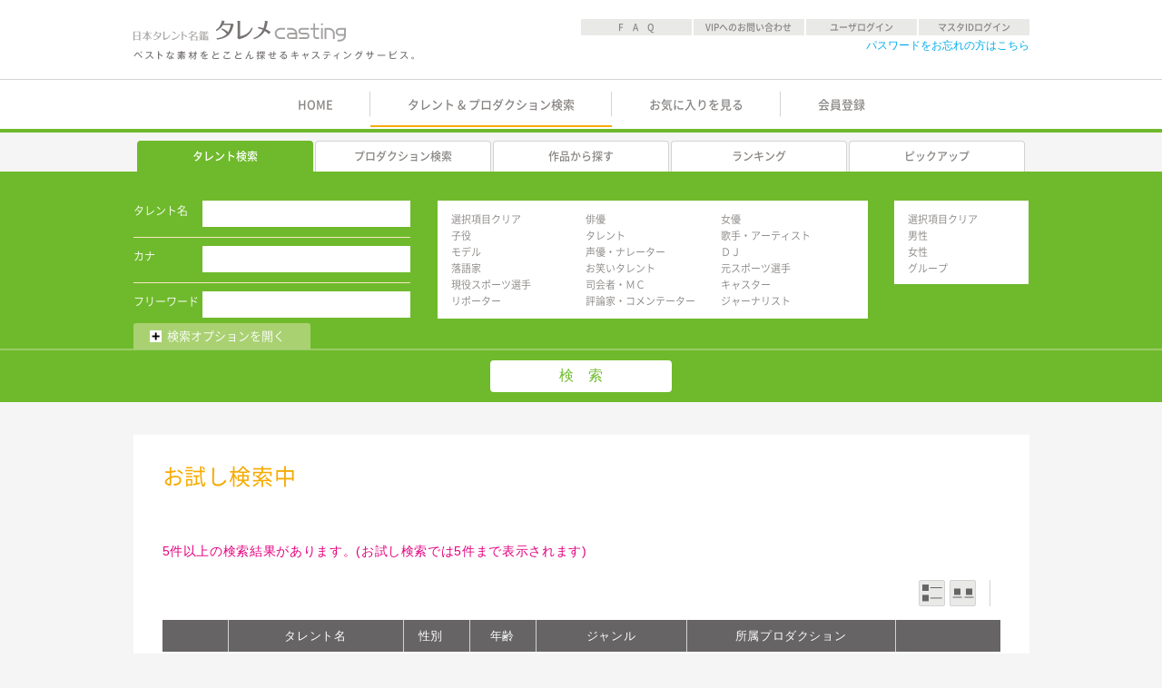

--- FILE ---
content_type: text/html; charset=UTF-8
request_url: https://talemecasting.com/_member_menu/search02.php?view_mode=search&init=1
body_size: 4842
content:
<!DOCTYPE html>
<html lang="ja">
<head>
  	<meta charset="utf-8">
	<meta name="viewport" content="width=device-width,initial-scale=1,minimum-scale=1.0,user-scalable=yes">
	<title>日本タレント名鑑&nbsp;タレメcasting</title>
	<link rel="shortcut icon" href="/_common/img/favicon.ico">
	<link rel="stylesheet" type="text/css" href="/_common/css/style.css?v=20201007" media="screen">
	<link rel="stylesheet" type="text/css" href="/_common/css/fontface.css" media="screen">
	<link rel="stylesheet" type="text/css" href="/_common/css/print.css" media="print">

  <style>
    input.page[type=number]::-webkit-inner-spin-button,
    input.page[type=number]::-webkit-outer-spin-button {
    -webkit-appearance: none;
    margin: 0;
    }
  </style>
</head>
<body>
  <noscript>タレメcastingをご利用になるには、Javascriptが有効な環境が必要です。</noscript>
  <div id="wrap" style="display:none;">
        <header>
      <div class="inner">
        <p class="headerLogo"><a href="/">日本タレント名鑑 タレメcasting</a></p>
        <div id="subMenu">
          <ul>
            <li><a href="/faq.html">F　A　Q</a></li>
            <li><a href="/inq.html">VIPへのお問い合わせ</a></li>
            <li class="userLogIn"><a href="#"></a></li>
            <li class="masterLogIn"><a href="#"></a></li>
          </ul>
          <p><a href="/_member_menu/idpw01.php">パスワードをお忘れの方はこちら</a></p>
        </div>
      </div>
      <nav>
        <ul>
          <li ><a href="/">HOME</a></li>
          <li class="current"><a class="loginCheck" href="/_member_menu/search02.php?view_mode=search&init=1">タレント&nbsp;&amp;&nbsp;プロダクション検索</a></li>
          <li ><a class="loginCheck" href="/_member_menu/favorite.php">お気に入りを見る</a></li>
                      <li ><a href="/_member_menu/08c.html">会員登録</a></li><!--ログアウト時会員登録／ログイン時会員情報変更を表示-->
                            </ul>
      </nav>
    </header>

    <div id="searchMenu">

      <nav>
        <ul>
          <li class="current"><a class="loginCheck" href="./search02.php?view_mode=search&init=1">タレント検索</a></li>
          <li ><a class="loginCheck" href="./search_product02.php">プロダクション検索</a></li>
          <li ><a class="loginCheck" href="./work.php?work_id=all">作品から探す</a></li>
          <li ><a class="loginCheck" href="./rank.php?categ_id=all">ランキング</a></li>
          <li ><a class="loginCheck" href="./pickup.php?pickup_id=all">ピックアップ</a></li>
        </ul>
      </nav>

    	<form id="form1" method="get" name="form1" action="./search02.php">
        <input type="hidden" id="slider-event-listener">
        <div class="menuBasic">
          <div class="clsBsc1">
            <label for="SchTltName">タレント名</label>
            <p>
              <input type="text" name="talent_name" value="" id="SchTltName" placeholder="" class="SchTltName">
            </p>
            <hr>
            <label for="SchTltKana">カナ</label>
            <p>
              <input type="text" name="talent_name_kana" value="" id="SchTltKana" placeholder="" class="SchTltName">
            </p>
            <hr>
            <label for="FreeWordTxt">フリーワード</label>
            <p>
              <input name="keyword" type="text" value="" id="FreeWordTxt">
            </p>
          </div>
          <div class="clsBsc2">
            <div>
              <label class="clearCB">選択項目クリア</label><!--1-->
              <label for="genre_chk2" ><input type="checkbox" id="genre_chk2"  name="genre_chk2" value="1">俳優</label>
              <label for="genre_chk3" ><input type="checkbox" id="genre_chk3"   name="genre_chk3" value="1">女優</label>
              <label for="genre_chk4" ><input type="checkbox" id="genre_chk4"   name="genre_chk4" value="1">子役</label>
              <label for="genre_chk5" ><input type="checkbox" id="genre_chk5"   name="genre_chk5" value="1">タレント</label>
              <label for="genre_chk6" ><input type="checkbox" id="genre_chk6"   name="genre_chk6" value="1">歌手・アーティスト</label>
              <label for="genre_chk7" ><input type="checkbox" id="genre_chk7"   name="genre_chk7" value="1">モデル</label>
              <label for="genre_chk8" ><input type="checkbox" id="genre_chk8"   name="genre_chk8" value="1">声優・ナレーター</label>
              <label for="genre_chk9" ><input type="checkbox" id="genre_chk9"   name="genre_chk9" value="1">ＤＪ</label>
              <label for="genre_chk10" ><input type="checkbox" id="genre_chk10"   name="genre_chk10" value="1">落語家</label>
              <label for="genre_chk11" ><input type="checkbox" id="genre_chk11"   name="genre_chk11" value="1">お笑いタレント</label>
              <label for="genre_chk12" ><input type="checkbox" id="genre_chk12"   name="genre_chk12" value="1">元スポーツ選手</label>
              <label for="genre_chk13" ><input type="checkbox" id="genre_chk13"   name="genre_chk13" value="1">現役スポーツ選手</label>
              <label for="genre_chk14" ><input type="checkbox" id="genre_chk14"   name="genre_chk14" value="1">司会者・ＭＣ</label>
              <label for="genre_chk15" ><input type="checkbox" id="genre_chk15"   name="genre_chk15" value="1">キャスター</label>
              <label for="genre_chk16" ><input type="checkbox" id="genre_chk16"   name="genre_chk16" value="1">リポーター</label>
              <label for="genre_chk17" ><input type="checkbox" id="genre_chk17"   name="genre_chk17" value="1">評論家・コメンテーター</label>
              <label for="genre_chk18" ><input type="checkbox" id="genre_chk18"   name="genre_chk18" value="1">ジャーナリスト</label>
            </div>
          </div>
          <div class="clsBsc3">
            <div>
              <label class="clearCB">選択項目クリア</label><!--19-->
              <label for="genre_chk20" ><input type="checkbox" id="genre_chk20"   name="genre_chk20" value="1">男性</label>
              <label for="genre_chk21" ><input type="checkbox" id="genre_chk21"   name="genre_chk21" value="1">女性</label>
              <label for="genre_chk22" ><input type="checkbox" id="genre_chk22"   name="genre_chk22" value="1">グループ</label>
            </div>
          </div>
        </div>
        <div class="menuOption">
          <p class="openOptin"><span>検索オプションを開く</span></p>
          <div >
            <div class="clsOpt1">
              <input type="hidden" class="openOption" name="openOption" value="">
              <label>出身地</label>
              <p class="item">
                <select multiple="multiple" name="hometown_jpn" size="6">
<option value="0" selected>すべて</option>
<option value="1" >北海道</option>
<option value="2" >青森</option>
<option value="3" >岩手</option>
<option value="4" >宮城</option>
<option value="5" >秋田</option>
<option value="6" >山形</option>
<option value="7" >福島</option>
<option value="8" >茨城</option>
<option value="9" >栃木</option>
<option value="10" >群馬</option>
<option value="11" >埼玉</option>
<option value="12" >千葉</option>
<option value="13" >東京</option>
<option value="14" >神奈川</option>
<option value="15" >新潟</option>
<option value="16" >富山</option>
<option value="17" >石川</option>
<option value="18" >福井</option>
<option value="19" >山梨</option>
<option value="20" >長野</option>
<option value="21" >岐阜</option>
<option value="22" >静岡</option>
<option value="23" >愛知</option>
<option value="24" >三重</option>
<option value="25" >滋賀</option>
<option value="26" >京都</option>
<option value="27" >大阪</option>
<option value="28" >兵庫</option>
<option value="29" >奈良</option>
<option value="30" >和歌山</option>
<option value="31" >鳥取</option>
<option value="32" >島根</option>
<option value="33" >岡山</option>
<option value="34" >広島</option>
<option value="35" >山口</option>
<option value="36" >徳島</option>
<option value="37" >香川</option>
<option value="38" >愛媛</option>
<option value="39" >高知</option>
<option value="40" >福岡</option>
<option value="41" >佐賀</option>
<option value="42" >長崎</option>
<option value="43" >熊本</option>
<option value="44" >大分</option>
<option value="45" >宮崎</option>
<option value="46" >鹿児島</option>
<option value="47" >沖縄</option>

                </select>
              </p>
            </div>
            <div class="clsOpt2">
              <label>血液型</label>
              <div class="item blood_type">
                <input type="checkbox" name="blood_type_1" class="blood_type_a" value="A" ><label for="blood_type_a">A</label>
                <input type="checkbox" name="blood_type_2" class="blood_type_b" value="B" ><label for="blood_type_b">B</label>
                <input type="checkbox" name="blood_type_3" class="blood_type_o" value="O" ><label for="blood_type_o">O</label>
                <input type="checkbox" name="blood_type_4" class="blood_type_ab" value="AB" ><label for="blood_type_ab">AB</label>
              </div>
              <hr>
              <!-- <label>生年（西暦）</label> -->
              <input type="hidden" id="itemBirthYear" name="itemBirthYear" value="">
              <div class="itemBirthYear">
                <ul class="itemBirthYearTab">
                  <li class="itemBirthYearTab--birthYear">生年（西暦）</li>
                  <li class="itemBirthYearTab--Age">年齢</li>
                </ul>
                <div class="itemBirthYear--birthYear" style="display: none;">
                  <input type="hidden" name="birthYear" class="birthYear-values" data-from="1970" data-to="2011">
                  <p class="birthYear"></p>
                  <p class="ui-slider-toggle">
                    <input type="checkbox" name="birthYearToggle" value="1"  id="birthYearToggle">
                    <label for="birthYearToggle"><span></span></label>
                  </p>
                </div>
                <div class="itemBirthYear--Age" style="display: none;">
                  <input type="hidden" name="age" class="age-values" data-from="15" data-to="50">
                  <p class="age"></p>
                  <p class="ui-slider-toggle">
                    <input type="checkbox" name="ageToggle" value="1"  id="ageToggle">
                    <label for="ageToggle"><span></span></label>
                  </p>
                </div>
              </div>
              <!-- 
<label>年齢</label>
              <div class="item">
                <input type="hidden" name="age" class="age-values" data-from="15" data-to="50">
                <p class="age"></p>
                <p class="ui-slider-toggle">
                  <input type="checkbox" name="ageToggle" value="1" <!~~{def ageToggle}~~>checked<!~~{/def}~~> id="ageToggle">
                  <label for="ageToggle"><span></span></label>
                </p>
              </div>
 -->
              <hr>
            </div>
            <div class="clsOpt3">
              <label>バスト</label>
              <div class="item">
                <input type="hidden" name="bust" class="bust-values" data-from="75" data-to="85">
                <p class="bust"></p>
                <p class="ui-slider-toggle">
                  <input type="checkbox" name="bustToggle" value="1"  id="bustToggle">
                  <label for="bustToggle"><span></span></label>
                </p>
              </div>
              <hr>
              <label>ウエスト</label>
              <div class="item">
                <input type="hidden" name="waist" class="waist-values" data-from="55" data-to="85">
                <p class="waist"></p>
                <p class="ui-slider-toggle">
                  <input type="checkbox" name="waistToggle" value="1"  id="waistToggle">
                  <label for="waistToggle"><span></span></label>
                </p>
              </div>
              <hr>
              <label>ヒップ</label>
              <div class="item">
                <input type="hidden" name="hip" class="hip-values" data-from="75" data-to="85">
                <p class="hip"></p>
                <p class="ui-slider-toggle">
                  <input type="checkbox" name="hipToggle" value="1"  id="hipToggle">
                  <label for="hipToggle"><span></span></label>
                </p>
              </div>
              <hr>
            </div>
            <div class="clsOpt4">
              <label>身長</label>
              <div class="item">
                <input type="hidden" name="height" class="height-values" data-from="150" data-to="180">
                <p class="height"></p>
                <p class="ui-slider-toggle">
                  <input type="checkbox" name="heightToggle" value="1"  id="heightToggle">
                  <label for="heightToggle"><span></span></label>
                </p>
              </div>
              <hr>
              <label>体重</label>
              <div class="item">
                <input type="hidden" name="weight" class="weight-values" data-from="40" data-to="70">
                <p class="weight"></p>
                <p class="ui-slider-toggle">
                  <input type="checkbox" name="weightToggle" value="1"  id="weightToggle">
                  <label for="weightToggle"><span></span></label>
                </p>
              </div>
              <hr>
              <label>靴サイズ</label>
              <div class="item">
                <input type="hidden" name="shoes" class="shoes-values" data-from="22" data-to="27">
                <p class="shoes"></p>
                <p class="ui-slider-toggle">
                  <input type="checkbox" name="shoesToggle" value="1"  id="shoesToggle">
                  <label for="shoesToggle"><span></span></label>
                </p>
              </div>
              <hr>
            </div>
          </div>
        </div>
        <div class="searchBtn">
          <input type="hidden" name="init" value="1">
          <input type="submit" name="SearchButton" value="検　索">
        </div>
      </form>



    </div>
    <main>
      <div class="hgroup">
        <h1>お試し検索中</h1>
      </div>
      <p class="toSchUI"><a href="javascript:void(0)">検索条件を設定する</a></p>
      <ul class="msg">
        <li>5件以上の検索結果があります。(お試し検索では5件まで表示されます)</li>
      </ul>
      <div class="toolBox">
        <p class="toSchUI"><a href="javascript:void(0)">検索条件を設定する</a></p>


        <div class="aboutView">
          <div class="viewPrint">
            <ul>
              <li class="viewList">一覧表示</li>
              <li class="viewPhoto">写真表示</li>
            </ul>
          </div>
        </div>
      </div>
      <div class="searchResult viewList">
        <div class="dataHeader">
          <p class="photo">&nbsp;</p>
          <p class="tltName"><a href="javascript:void(0);">タレント名</a></p>
          <p class="tltGender"><a href="javascript:void(0);">性別</a></p>
          <p class="tltAge"><a href="javascript:void(0);">年齢</a></p>
          <p class="tltGenre"><a href="javascript:void(0);">ジャンル</a></p>
          <p class="tltPrd"><a href="javascript:void(0);">所属プロダクション</a></p>
          <p class="tltDetail">&nbsp;</p>
        </div>
				<div >
          <p class="photo">
            <a href="./search04.php?id=M16-0141">
              <img src="https://www.talemecasting.com/_photo/l/m16-0141.jpg" alt="" width="60" height="60">
            </a>
          </p>
          <p class="tltName asc">村本　大輔<span>（45）</span></p>
          <p class="tltGender asc">男性</p>
          <p class="tltAge desc">45</p>
          <p class="tltGenre asc">
            お笑いタレント<br>俳優
          </p>
          <p class="tltPrd asc">吉本興業</p>
          <p class="tltDetail">
            <a href="./search04.php?id=M16-0141">詳細</a>
          </p>
        </div>
				<div >
          <p class="photo">
            <a href="./search04.php?id=W12-1049">
              <img src="https://www.talemecasting.com/_photo/l/w12-1049.jpg" alt="" width="60" height="60">
            </a>
          </p>
          <p class="tltName asc">矢野　美鈴<span>（39）</span></p>
          <p class="tltGender asc">女性</p>
          <p class="tltAge desc">39</p>
          <p class="tltGenre asc">
            タレント<br>歌手・アーティスト
          </p>
          <p class="tltPrd asc">スノーラビッツプロモーション</p>
          <p class="tltDetail">
            <a href="./search04.php?id=W12-1049">詳細</a>
          </p>
        </div>
				<div >
          <p class="photo">
            <a href="./search04.php?id=M25-0070">
              <img src="https://www.talemecasting.com/_photo/l/m25-0070.jpg" alt="" width="60" height="60">
            </a>
          </p>
          <p class="tltName asc">宮藤　歩夢<span>（26）</span></p>
          <p class="tltGender asc">男性</p>
          <p class="tltAge desc">26</p>
          <p class="tltGenre asc">
            俳優<br>モデル
          </p>
          <p class="tltPrd asc">YScompany</p>
          <p class="tltDetail">
            <a href="./search04.php?id=M25-0070">詳細</a>
          </p>
        </div>
				<div >
          <p class="photo">
            <a href="./search04.php?id=W13-1160">
              <img src="https://www.talemecasting.com/_photo/l/w13-1160.jpg" alt="" width="60" height="60">
            </a>
          </p>
          <p class="tltName asc">瀬田　ひろみ<span>（66）</span></p>
          <p class="tltGender asc">女性</p>
          <p class="tltAge desc">66</p>
          <p class="tltGenre asc">
            女優<br>声優・ナレーター
          </p>
          <p class="tltPrd asc">スターダス・21Neu</p>
          <p class="tltDetail">
            <a href="./search04.php?id=W13-1160">詳細</a>
          </p>
        </div>
				<div >
          <p class="photo">
            <a href="./search04.php?id=M11-1418">
              <img src="https://www.talemecasting.com/_photo/l/m11-1418.jpg" alt="" width="60" height="60">
            </a>
          </p>
          <p class="tltName asc">垣添　敦史<span>（52）</span></p>
          <p class="tltGender asc">男性</p>
          <p class="tltAge desc">52</p>
          <p class="tltGenre asc">
            俳優<br>モデル
          </p>
          <p class="tltPrd asc">グランツ</p>
          <p class="tltDetail">
            <a href="./search04.php?id=M11-1418">詳細</a>
          </p>
        </div>
      </div>
      <div class="toolBox">
        <div class="aboutView">
          <div class="viewPrint">
            <ul>
              <li class="viewList">一覧表示</li>
              <li class="viewPhoto">写真表示</li>
            </ul>
          </div>
        </div>
      </div>
      <input id="init" type="hidden" value="1">


   </main>
        <footer>
      <div class="userSupport">
        <div class="inner">
          <p class="footerLogo">タレメcasting ユーザーサポート</p>
          <div class="information">
            <p class="tel"><a href="tel:0353584348">03-53584348</a></p>
            <p class="time">10:00〜18:00 土・日・祝日および弊社指定定休日を除く</p>
          </div>
          <p class="indicate">
            <a href="/company.html">特定取引法に基づく表示</a>
            <a href="/ggm_notice.html">ランキングデータの著作権について</a>
          </p>
        </div>
      </div>
      <small>
        Copyright &copy;2020 VIP Times Inc. All rights Reserved.
      </small>
    </footer>

  </div>
<input type="hidden" id="captcha-site-key" value="6LcXR7EUAAAAAI2gXQxBuYdhmeo5E8WQsR6ejDwa">
<script src='https://www.google.com/recaptcha/api.js'></script>
<script src="/_common/js/msg.js?date=20250812"></script>
<script src="/_common/js/jquery-3.4.1.min.js"></script>
<script src="/_common/js/jquery-ui.js"></script>
<script src="/_common/js/jquery.ui.touch-punch.min.js"></script>
<script src="/_common/js/jquery.cookie.js"></script>
<script src="/_common/js/custom.js?v=20240810"></script>

<script>
$(function() {
  var timerId = null;

  $('#form1 input, #form1 select').on('change', function() {

    if (timerId) {
      clearTimeout(timerId);
    }

    timerId = setTimeout(function() {
      //$('#form1').submit();
    }, 1000);

  });

  $('.page-jump').on('submit', function() {
    var url = $(this).data('url');
    url += "&page=" + $(this).find('input.page').val();
    location.href = url;
    return false;
  });

  viewBirthYearTab('birthYear'); // 仮入れ（cookieから入れたい）

});
</script>
</body>
</html>


--- FILE ---
content_type: text/html; charset=UTF-8
request_url: https://talemecasting.com/template/dialog.html
body_size: 807
content:
<!-- ログイン -->
<form id="logInForm" class="logIn" method="post">
  <div class="msgBox" style="display: none;">
    <ul class="msg"><!-- エラーがあるときのみ出力 -->
      <li>入力された情報に誤りがあります。</li>
    </ul>
    <p>下記に登録情報を入力してください。</p>
    <label for="member_id">会員ID</label><input id="member_id" name="member_id" type="text">
    <hr>
    <label for="password">パスワード</label><input id="password" name="password" type="password" value="">
    <hr>
    <div class="captcha-container">
      <div id="g-recaptcha" class="g-recaptcha"></div>
    </div>
    <p class="btnArea"><input type="submit" id="logon_button" name="logon_button" value="次へ"></p>
  </div>
</form>
<!-- ログアウト -->
<form id="logOutForm" class="logOut" method="post">
  <div class="msgBox" style="display: none;">
    <ul class="msg">
      <li>タレメcastingを退出しようとしています。ログアウトしますか？</li>
    </ul>
    <p class="logCtrl">
      <input name="logout_button" type="submit" value="ログアウトする">
      <input name="btn" type="button" class="logoutCancel" value="ログアウトしない">
    </p>
    <hr>
    <p>ログアウトせずに退出した場合、15分後に自動ログアウトします。<br>それまでの間、この端末では他のIDでログインできません。</p>
  </div>
</form>
<!-- 再ログイン -->
<form id="relogInForm" class="relogIn" method="post">
  <div class="msgBox" style="display: none;">
    <ul class="msg">
      <li>お客様は、すでにログインされています。このまま再度ログインすると、先に行っていたログインが無効となります。ログインしますか？</li>
    </ul>
    <p class="logCtrl">
      <input id="relogin_id" type="hidden">
      <input name="relogin_button" type="submit" value="はい">
      <input name="btn" type="button" class="reloginCancel" value="いいえ">
    </p>
    <hr>
    <p>ログアウトせずに退出した場合、15分後に自動ログアウトします。<br>それまでの間、この端末では他のIDでログインできません。</p>
  </div>
</form>


--- FILE ---
content_type: text/html; charset=UTF-8
request_url: https://talemecasting.com/_member_menu/login_api.php?func=status
body_size: 64
content:
{"loginTypeCID":false,"loginTypeMID":false,"loginTypeIP":false,"searchLoginID":""}

--- FILE ---
content_type: text/html; charset=utf-8
request_url: https://www.google.com/recaptcha/api2/anchor?ar=1&k=6LcXR7EUAAAAAI2gXQxBuYdhmeo5E8WQsR6ejDwa&co=aHR0cHM6Ly90YWxlbWVjYXN0aW5nLmNvbTo0NDM.&hl=en&v=N67nZn4AqZkNcbeMu4prBgzg&size=normal&anchor-ms=20000&execute-ms=30000&cb=t4241ai9sto
body_size: 49497
content:
<!DOCTYPE HTML><html dir="ltr" lang="en"><head><meta http-equiv="Content-Type" content="text/html; charset=UTF-8">
<meta http-equiv="X-UA-Compatible" content="IE=edge">
<title>reCAPTCHA</title>
<style type="text/css">
/* cyrillic-ext */
@font-face {
  font-family: 'Roboto';
  font-style: normal;
  font-weight: 400;
  font-stretch: 100%;
  src: url(//fonts.gstatic.com/s/roboto/v48/KFO7CnqEu92Fr1ME7kSn66aGLdTylUAMa3GUBHMdazTgWw.woff2) format('woff2');
  unicode-range: U+0460-052F, U+1C80-1C8A, U+20B4, U+2DE0-2DFF, U+A640-A69F, U+FE2E-FE2F;
}
/* cyrillic */
@font-face {
  font-family: 'Roboto';
  font-style: normal;
  font-weight: 400;
  font-stretch: 100%;
  src: url(//fonts.gstatic.com/s/roboto/v48/KFO7CnqEu92Fr1ME7kSn66aGLdTylUAMa3iUBHMdazTgWw.woff2) format('woff2');
  unicode-range: U+0301, U+0400-045F, U+0490-0491, U+04B0-04B1, U+2116;
}
/* greek-ext */
@font-face {
  font-family: 'Roboto';
  font-style: normal;
  font-weight: 400;
  font-stretch: 100%;
  src: url(//fonts.gstatic.com/s/roboto/v48/KFO7CnqEu92Fr1ME7kSn66aGLdTylUAMa3CUBHMdazTgWw.woff2) format('woff2');
  unicode-range: U+1F00-1FFF;
}
/* greek */
@font-face {
  font-family: 'Roboto';
  font-style: normal;
  font-weight: 400;
  font-stretch: 100%;
  src: url(//fonts.gstatic.com/s/roboto/v48/KFO7CnqEu92Fr1ME7kSn66aGLdTylUAMa3-UBHMdazTgWw.woff2) format('woff2');
  unicode-range: U+0370-0377, U+037A-037F, U+0384-038A, U+038C, U+038E-03A1, U+03A3-03FF;
}
/* math */
@font-face {
  font-family: 'Roboto';
  font-style: normal;
  font-weight: 400;
  font-stretch: 100%;
  src: url(//fonts.gstatic.com/s/roboto/v48/KFO7CnqEu92Fr1ME7kSn66aGLdTylUAMawCUBHMdazTgWw.woff2) format('woff2');
  unicode-range: U+0302-0303, U+0305, U+0307-0308, U+0310, U+0312, U+0315, U+031A, U+0326-0327, U+032C, U+032F-0330, U+0332-0333, U+0338, U+033A, U+0346, U+034D, U+0391-03A1, U+03A3-03A9, U+03B1-03C9, U+03D1, U+03D5-03D6, U+03F0-03F1, U+03F4-03F5, U+2016-2017, U+2034-2038, U+203C, U+2040, U+2043, U+2047, U+2050, U+2057, U+205F, U+2070-2071, U+2074-208E, U+2090-209C, U+20D0-20DC, U+20E1, U+20E5-20EF, U+2100-2112, U+2114-2115, U+2117-2121, U+2123-214F, U+2190, U+2192, U+2194-21AE, U+21B0-21E5, U+21F1-21F2, U+21F4-2211, U+2213-2214, U+2216-22FF, U+2308-230B, U+2310, U+2319, U+231C-2321, U+2336-237A, U+237C, U+2395, U+239B-23B7, U+23D0, U+23DC-23E1, U+2474-2475, U+25AF, U+25B3, U+25B7, U+25BD, U+25C1, U+25CA, U+25CC, U+25FB, U+266D-266F, U+27C0-27FF, U+2900-2AFF, U+2B0E-2B11, U+2B30-2B4C, U+2BFE, U+3030, U+FF5B, U+FF5D, U+1D400-1D7FF, U+1EE00-1EEFF;
}
/* symbols */
@font-face {
  font-family: 'Roboto';
  font-style: normal;
  font-weight: 400;
  font-stretch: 100%;
  src: url(//fonts.gstatic.com/s/roboto/v48/KFO7CnqEu92Fr1ME7kSn66aGLdTylUAMaxKUBHMdazTgWw.woff2) format('woff2');
  unicode-range: U+0001-000C, U+000E-001F, U+007F-009F, U+20DD-20E0, U+20E2-20E4, U+2150-218F, U+2190, U+2192, U+2194-2199, U+21AF, U+21E6-21F0, U+21F3, U+2218-2219, U+2299, U+22C4-22C6, U+2300-243F, U+2440-244A, U+2460-24FF, U+25A0-27BF, U+2800-28FF, U+2921-2922, U+2981, U+29BF, U+29EB, U+2B00-2BFF, U+4DC0-4DFF, U+FFF9-FFFB, U+10140-1018E, U+10190-1019C, U+101A0, U+101D0-101FD, U+102E0-102FB, U+10E60-10E7E, U+1D2C0-1D2D3, U+1D2E0-1D37F, U+1F000-1F0FF, U+1F100-1F1AD, U+1F1E6-1F1FF, U+1F30D-1F30F, U+1F315, U+1F31C, U+1F31E, U+1F320-1F32C, U+1F336, U+1F378, U+1F37D, U+1F382, U+1F393-1F39F, U+1F3A7-1F3A8, U+1F3AC-1F3AF, U+1F3C2, U+1F3C4-1F3C6, U+1F3CA-1F3CE, U+1F3D4-1F3E0, U+1F3ED, U+1F3F1-1F3F3, U+1F3F5-1F3F7, U+1F408, U+1F415, U+1F41F, U+1F426, U+1F43F, U+1F441-1F442, U+1F444, U+1F446-1F449, U+1F44C-1F44E, U+1F453, U+1F46A, U+1F47D, U+1F4A3, U+1F4B0, U+1F4B3, U+1F4B9, U+1F4BB, U+1F4BF, U+1F4C8-1F4CB, U+1F4D6, U+1F4DA, U+1F4DF, U+1F4E3-1F4E6, U+1F4EA-1F4ED, U+1F4F7, U+1F4F9-1F4FB, U+1F4FD-1F4FE, U+1F503, U+1F507-1F50B, U+1F50D, U+1F512-1F513, U+1F53E-1F54A, U+1F54F-1F5FA, U+1F610, U+1F650-1F67F, U+1F687, U+1F68D, U+1F691, U+1F694, U+1F698, U+1F6AD, U+1F6B2, U+1F6B9-1F6BA, U+1F6BC, U+1F6C6-1F6CF, U+1F6D3-1F6D7, U+1F6E0-1F6EA, U+1F6F0-1F6F3, U+1F6F7-1F6FC, U+1F700-1F7FF, U+1F800-1F80B, U+1F810-1F847, U+1F850-1F859, U+1F860-1F887, U+1F890-1F8AD, U+1F8B0-1F8BB, U+1F8C0-1F8C1, U+1F900-1F90B, U+1F93B, U+1F946, U+1F984, U+1F996, U+1F9E9, U+1FA00-1FA6F, U+1FA70-1FA7C, U+1FA80-1FA89, U+1FA8F-1FAC6, U+1FACE-1FADC, U+1FADF-1FAE9, U+1FAF0-1FAF8, U+1FB00-1FBFF;
}
/* vietnamese */
@font-face {
  font-family: 'Roboto';
  font-style: normal;
  font-weight: 400;
  font-stretch: 100%;
  src: url(//fonts.gstatic.com/s/roboto/v48/KFO7CnqEu92Fr1ME7kSn66aGLdTylUAMa3OUBHMdazTgWw.woff2) format('woff2');
  unicode-range: U+0102-0103, U+0110-0111, U+0128-0129, U+0168-0169, U+01A0-01A1, U+01AF-01B0, U+0300-0301, U+0303-0304, U+0308-0309, U+0323, U+0329, U+1EA0-1EF9, U+20AB;
}
/* latin-ext */
@font-face {
  font-family: 'Roboto';
  font-style: normal;
  font-weight: 400;
  font-stretch: 100%;
  src: url(//fonts.gstatic.com/s/roboto/v48/KFO7CnqEu92Fr1ME7kSn66aGLdTylUAMa3KUBHMdazTgWw.woff2) format('woff2');
  unicode-range: U+0100-02BA, U+02BD-02C5, U+02C7-02CC, U+02CE-02D7, U+02DD-02FF, U+0304, U+0308, U+0329, U+1D00-1DBF, U+1E00-1E9F, U+1EF2-1EFF, U+2020, U+20A0-20AB, U+20AD-20C0, U+2113, U+2C60-2C7F, U+A720-A7FF;
}
/* latin */
@font-face {
  font-family: 'Roboto';
  font-style: normal;
  font-weight: 400;
  font-stretch: 100%;
  src: url(//fonts.gstatic.com/s/roboto/v48/KFO7CnqEu92Fr1ME7kSn66aGLdTylUAMa3yUBHMdazQ.woff2) format('woff2');
  unicode-range: U+0000-00FF, U+0131, U+0152-0153, U+02BB-02BC, U+02C6, U+02DA, U+02DC, U+0304, U+0308, U+0329, U+2000-206F, U+20AC, U+2122, U+2191, U+2193, U+2212, U+2215, U+FEFF, U+FFFD;
}
/* cyrillic-ext */
@font-face {
  font-family: 'Roboto';
  font-style: normal;
  font-weight: 500;
  font-stretch: 100%;
  src: url(//fonts.gstatic.com/s/roboto/v48/KFO7CnqEu92Fr1ME7kSn66aGLdTylUAMa3GUBHMdazTgWw.woff2) format('woff2');
  unicode-range: U+0460-052F, U+1C80-1C8A, U+20B4, U+2DE0-2DFF, U+A640-A69F, U+FE2E-FE2F;
}
/* cyrillic */
@font-face {
  font-family: 'Roboto';
  font-style: normal;
  font-weight: 500;
  font-stretch: 100%;
  src: url(//fonts.gstatic.com/s/roboto/v48/KFO7CnqEu92Fr1ME7kSn66aGLdTylUAMa3iUBHMdazTgWw.woff2) format('woff2');
  unicode-range: U+0301, U+0400-045F, U+0490-0491, U+04B0-04B1, U+2116;
}
/* greek-ext */
@font-face {
  font-family: 'Roboto';
  font-style: normal;
  font-weight: 500;
  font-stretch: 100%;
  src: url(//fonts.gstatic.com/s/roboto/v48/KFO7CnqEu92Fr1ME7kSn66aGLdTylUAMa3CUBHMdazTgWw.woff2) format('woff2');
  unicode-range: U+1F00-1FFF;
}
/* greek */
@font-face {
  font-family: 'Roboto';
  font-style: normal;
  font-weight: 500;
  font-stretch: 100%;
  src: url(//fonts.gstatic.com/s/roboto/v48/KFO7CnqEu92Fr1ME7kSn66aGLdTylUAMa3-UBHMdazTgWw.woff2) format('woff2');
  unicode-range: U+0370-0377, U+037A-037F, U+0384-038A, U+038C, U+038E-03A1, U+03A3-03FF;
}
/* math */
@font-face {
  font-family: 'Roboto';
  font-style: normal;
  font-weight: 500;
  font-stretch: 100%;
  src: url(//fonts.gstatic.com/s/roboto/v48/KFO7CnqEu92Fr1ME7kSn66aGLdTylUAMawCUBHMdazTgWw.woff2) format('woff2');
  unicode-range: U+0302-0303, U+0305, U+0307-0308, U+0310, U+0312, U+0315, U+031A, U+0326-0327, U+032C, U+032F-0330, U+0332-0333, U+0338, U+033A, U+0346, U+034D, U+0391-03A1, U+03A3-03A9, U+03B1-03C9, U+03D1, U+03D5-03D6, U+03F0-03F1, U+03F4-03F5, U+2016-2017, U+2034-2038, U+203C, U+2040, U+2043, U+2047, U+2050, U+2057, U+205F, U+2070-2071, U+2074-208E, U+2090-209C, U+20D0-20DC, U+20E1, U+20E5-20EF, U+2100-2112, U+2114-2115, U+2117-2121, U+2123-214F, U+2190, U+2192, U+2194-21AE, U+21B0-21E5, U+21F1-21F2, U+21F4-2211, U+2213-2214, U+2216-22FF, U+2308-230B, U+2310, U+2319, U+231C-2321, U+2336-237A, U+237C, U+2395, U+239B-23B7, U+23D0, U+23DC-23E1, U+2474-2475, U+25AF, U+25B3, U+25B7, U+25BD, U+25C1, U+25CA, U+25CC, U+25FB, U+266D-266F, U+27C0-27FF, U+2900-2AFF, U+2B0E-2B11, U+2B30-2B4C, U+2BFE, U+3030, U+FF5B, U+FF5D, U+1D400-1D7FF, U+1EE00-1EEFF;
}
/* symbols */
@font-face {
  font-family: 'Roboto';
  font-style: normal;
  font-weight: 500;
  font-stretch: 100%;
  src: url(//fonts.gstatic.com/s/roboto/v48/KFO7CnqEu92Fr1ME7kSn66aGLdTylUAMaxKUBHMdazTgWw.woff2) format('woff2');
  unicode-range: U+0001-000C, U+000E-001F, U+007F-009F, U+20DD-20E0, U+20E2-20E4, U+2150-218F, U+2190, U+2192, U+2194-2199, U+21AF, U+21E6-21F0, U+21F3, U+2218-2219, U+2299, U+22C4-22C6, U+2300-243F, U+2440-244A, U+2460-24FF, U+25A0-27BF, U+2800-28FF, U+2921-2922, U+2981, U+29BF, U+29EB, U+2B00-2BFF, U+4DC0-4DFF, U+FFF9-FFFB, U+10140-1018E, U+10190-1019C, U+101A0, U+101D0-101FD, U+102E0-102FB, U+10E60-10E7E, U+1D2C0-1D2D3, U+1D2E0-1D37F, U+1F000-1F0FF, U+1F100-1F1AD, U+1F1E6-1F1FF, U+1F30D-1F30F, U+1F315, U+1F31C, U+1F31E, U+1F320-1F32C, U+1F336, U+1F378, U+1F37D, U+1F382, U+1F393-1F39F, U+1F3A7-1F3A8, U+1F3AC-1F3AF, U+1F3C2, U+1F3C4-1F3C6, U+1F3CA-1F3CE, U+1F3D4-1F3E0, U+1F3ED, U+1F3F1-1F3F3, U+1F3F5-1F3F7, U+1F408, U+1F415, U+1F41F, U+1F426, U+1F43F, U+1F441-1F442, U+1F444, U+1F446-1F449, U+1F44C-1F44E, U+1F453, U+1F46A, U+1F47D, U+1F4A3, U+1F4B0, U+1F4B3, U+1F4B9, U+1F4BB, U+1F4BF, U+1F4C8-1F4CB, U+1F4D6, U+1F4DA, U+1F4DF, U+1F4E3-1F4E6, U+1F4EA-1F4ED, U+1F4F7, U+1F4F9-1F4FB, U+1F4FD-1F4FE, U+1F503, U+1F507-1F50B, U+1F50D, U+1F512-1F513, U+1F53E-1F54A, U+1F54F-1F5FA, U+1F610, U+1F650-1F67F, U+1F687, U+1F68D, U+1F691, U+1F694, U+1F698, U+1F6AD, U+1F6B2, U+1F6B9-1F6BA, U+1F6BC, U+1F6C6-1F6CF, U+1F6D3-1F6D7, U+1F6E0-1F6EA, U+1F6F0-1F6F3, U+1F6F7-1F6FC, U+1F700-1F7FF, U+1F800-1F80B, U+1F810-1F847, U+1F850-1F859, U+1F860-1F887, U+1F890-1F8AD, U+1F8B0-1F8BB, U+1F8C0-1F8C1, U+1F900-1F90B, U+1F93B, U+1F946, U+1F984, U+1F996, U+1F9E9, U+1FA00-1FA6F, U+1FA70-1FA7C, U+1FA80-1FA89, U+1FA8F-1FAC6, U+1FACE-1FADC, U+1FADF-1FAE9, U+1FAF0-1FAF8, U+1FB00-1FBFF;
}
/* vietnamese */
@font-face {
  font-family: 'Roboto';
  font-style: normal;
  font-weight: 500;
  font-stretch: 100%;
  src: url(//fonts.gstatic.com/s/roboto/v48/KFO7CnqEu92Fr1ME7kSn66aGLdTylUAMa3OUBHMdazTgWw.woff2) format('woff2');
  unicode-range: U+0102-0103, U+0110-0111, U+0128-0129, U+0168-0169, U+01A0-01A1, U+01AF-01B0, U+0300-0301, U+0303-0304, U+0308-0309, U+0323, U+0329, U+1EA0-1EF9, U+20AB;
}
/* latin-ext */
@font-face {
  font-family: 'Roboto';
  font-style: normal;
  font-weight: 500;
  font-stretch: 100%;
  src: url(//fonts.gstatic.com/s/roboto/v48/KFO7CnqEu92Fr1ME7kSn66aGLdTylUAMa3KUBHMdazTgWw.woff2) format('woff2');
  unicode-range: U+0100-02BA, U+02BD-02C5, U+02C7-02CC, U+02CE-02D7, U+02DD-02FF, U+0304, U+0308, U+0329, U+1D00-1DBF, U+1E00-1E9F, U+1EF2-1EFF, U+2020, U+20A0-20AB, U+20AD-20C0, U+2113, U+2C60-2C7F, U+A720-A7FF;
}
/* latin */
@font-face {
  font-family: 'Roboto';
  font-style: normal;
  font-weight: 500;
  font-stretch: 100%;
  src: url(//fonts.gstatic.com/s/roboto/v48/KFO7CnqEu92Fr1ME7kSn66aGLdTylUAMa3yUBHMdazQ.woff2) format('woff2');
  unicode-range: U+0000-00FF, U+0131, U+0152-0153, U+02BB-02BC, U+02C6, U+02DA, U+02DC, U+0304, U+0308, U+0329, U+2000-206F, U+20AC, U+2122, U+2191, U+2193, U+2212, U+2215, U+FEFF, U+FFFD;
}
/* cyrillic-ext */
@font-face {
  font-family: 'Roboto';
  font-style: normal;
  font-weight: 900;
  font-stretch: 100%;
  src: url(//fonts.gstatic.com/s/roboto/v48/KFO7CnqEu92Fr1ME7kSn66aGLdTylUAMa3GUBHMdazTgWw.woff2) format('woff2');
  unicode-range: U+0460-052F, U+1C80-1C8A, U+20B4, U+2DE0-2DFF, U+A640-A69F, U+FE2E-FE2F;
}
/* cyrillic */
@font-face {
  font-family: 'Roboto';
  font-style: normal;
  font-weight: 900;
  font-stretch: 100%;
  src: url(//fonts.gstatic.com/s/roboto/v48/KFO7CnqEu92Fr1ME7kSn66aGLdTylUAMa3iUBHMdazTgWw.woff2) format('woff2');
  unicode-range: U+0301, U+0400-045F, U+0490-0491, U+04B0-04B1, U+2116;
}
/* greek-ext */
@font-face {
  font-family: 'Roboto';
  font-style: normal;
  font-weight: 900;
  font-stretch: 100%;
  src: url(//fonts.gstatic.com/s/roboto/v48/KFO7CnqEu92Fr1ME7kSn66aGLdTylUAMa3CUBHMdazTgWw.woff2) format('woff2');
  unicode-range: U+1F00-1FFF;
}
/* greek */
@font-face {
  font-family: 'Roboto';
  font-style: normal;
  font-weight: 900;
  font-stretch: 100%;
  src: url(//fonts.gstatic.com/s/roboto/v48/KFO7CnqEu92Fr1ME7kSn66aGLdTylUAMa3-UBHMdazTgWw.woff2) format('woff2');
  unicode-range: U+0370-0377, U+037A-037F, U+0384-038A, U+038C, U+038E-03A1, U+03A3-03FF;
}
/* math */
@font-face {
  font-family: 'Roboto';
  font-style: normal;
  font-weight: 900;
  font-stretch: 100%;
  src: url(//fonts.gstatic.com/s/roboto/v48/KFO7CnqEu92Fr1ME7kSn66aGLdTylUAMawCUBHMdazTgWw.woff2) format('woff2');
  unicode-range: U+0302-0303, U+0305, U+0307-0308, U+0310, U+0312, U+0315, U+031A, U+0326-0327, U+032C, U+032F-0330, U+0332-0333, U+0338, U+033A, U+0346, U+034D, U+0391-03A1, U+03A3-03A9, U+03B1-03C9, U+03D1, U+03D5-03D6, U+03F0-03F1, U+03F4-03F5, U+2016-2017, U+2034-2038, U+203C, U+2040, U+2043, U+2047, U+2050, U+2057, U+205F, U+2070-2071, U+2074-208E, U+2090-209C, U+20D0-20DC, U+20E1, U+20E5-20EF, U+2100-2112, U+2114-2115, U+2117-2121, U+2123-214F, U+2190, U+2192, U+2194-21AE, U+21B0-21E5, U+21F1-21F2, U+21F4-2211, U+2213-2214, U+2216-22FF, U+2308-230B, U+2310, U+2319, U+231C-2321, U+2336-237A, U+237C, U+2395, U+239B-23B7, U+23D0, U+23DC-23E1, U+2474-2475, U+25AF, U+25B3, U+25B7, U+25BD, U+25C1, U+25CA, U+25CC, U+25FB, U+266D-266F, U+27C0-27FF, U+2900-2AFF, U+2B0E-2B11, U+2B30-2B4C, U+2BFE, U+3030, U+FF5B, U+FF5D, U+1D400-1D7FF, U+1EE00-1EEFF;
}
/* symbols */
@font-face {
  font-family: 'Roboto';
  font-style: normal;
  font-weight: 900;
  font-stretch: 100%;
  src: url(//fonts.gstatic.com/s/roboto/v48/KFO7CnqEu92Fr1ME7kSn66aGLdTylUAMaxKUBHMdazTgWw.woff2) format('woff2');
  unicode-range: U+0001-000C, U+000E-001F, U+007F-009F, U+20DD-20E0, U+20E2-20E4, U+2150-218F, U+2190, U+2192, U+2194-2199, U+21AF, U+21E6-21F0, U+21F3, U+2218-2219, U+2299, U+22C4-22C6, U+2300-243F, U+2440-244A, U+2460-24FF, U+25A0-27BF, U+2800-28FF, U+2921-2922, U+2981, U+29BF, U+29EB, U+2B00-2BFF, U+4DC0-4DFF, U+FFF9-FFFB, U+10140-1018E, U+10190-1019C, U+101A0, U+101D0-101FD, U+102E0-102FB, U+10E60-10E7E, U+1D2C0-1D2D3, U+1D2E0-1D37F, U+1F000-1F0FF, U+1F100-1F1AD, U+1F1E6-1F1FF, U+1F30D-1F30F, U+1F315, U+1F31C, U+1F31E, U+1F320-1F32C, U+1F336, U+1F378, U+1F37D, U+1F382, U+1F393-1F39F, U+1F3A7-1F3A8, U+1F3AC-1F3AF, U+1F3C2, U+1F3C4-1F3C6, U+1F3CA-1F3CE, U+1F3D4-1F3E0, U+1F3ED, U+1F3F1-1F3F3, U+1F3F5-1F3F7, U+1F408, U+1F415, U+1F41F, U+1F426, U+1F43F, U+1F441-1F442, U+1F444, U+1F446-1F449, U+1F44C-1F44E, U+1F453, U+1F46A, U+1F47D, U+1F4A3, U+1F4B0, U+1F4B3, U+1F4B9, U+1F4BB, U+1F4BF, U+1F4C8-1F4CB, U+1F4D6, U+1F4DA, U+1F4DF, U+1F4E3-1F4E6, U+1F4EA-1F4ED, U+1F4F7, U+1F4F9-1F4FB, U+1F4FD-1F4FE, U+1F503, U+1F507-1F50B, U+1F50D, U+1F512-1F513, U+1F53E-1F54A, U+1F54F-1F5FA, U+1F610, U+1F650-1F67F, U+1F687, U+1F68D, U+1F691, U+1F694, U+1F698, U+1F6AD, U+1F6B2, U+1F6B9-1F6BA, U+1F6BC, U+1F6C6-1F6CF, U+1F6D3-1F6D7, U+1F6E0-1F6EA, U+1F6F0-1F6F3, U+1F6F7-1F6FC, U+1F700-1F7FF, U+1F800-1F80B, U+1F810-1F847, U+1F850-1F859, U+1F860-1F887, U+1F890-1F8AD, U+1F8B0-1F8BB, U+1F8C0-1F8C1, U+1F900-1F90B, U+1F93B, U+1F946, U+1F984, U+1F996, U+1F9E9, U+1FA00-1FA6F, U+1FA70-1FA7C, U+1FA80-1FA89, U+1FA8F-1FAC6, U+1FACE-1FADC, U+1FADF-1FAE9, U+1FAF0-1FAF8, U+1FB00-1FBFF;
}
/* vietnamese */
@font-face {
  font-family: 'Roboto';
  font-style: normal;
  font-weight: 900;
  font-stretch: 100%;
  src: url(//fonts.gstatic.com/s/roboto/v48/KFO7CnqEu92Fr1ME7kSn66aGLdTylUAMa3OUBHMdazTgWw.woff2) format('woff2');
  unicode-range: U+0102-0103, U+0110-0111, U+0128-0129, U+0168-0169, U+01A0-01A1, U+01AF-01B0, U+0300-0301, U+0303-0304, U+0308-0309, U+0323, U+0329, U+1EA0-1EF9, U+20AB;
}
/* latin-ext */
@font-face {
  font-family: 'Roboto';
  font-style: normal;
  font-weight: 900;
  font-stretch: 100%;
  src: url(//fonts.gstatic.com/s/roboto/v48/KFO7CnqEu92Fr1ME7kSn66aGLdTylUAMa3KUBHMdazTgWw.woff2) format('woff2');
  unicode-range: U+0100-02BA, U+02BD-02C5, U+02C7-02CC, U+02CE-02D7, U+02DD-02FF, U+0304, U+0308, U+0329, U+1D00-1DBF, U+1E00-1E9F, U+1EF2-1EFF, U+2020, U+20A0-20AB, U+20AD-20C0, U+2113, U+2C60-2C7F, U+A720-A7FF;
}
/* latin */
@font-face {
  font-family: 'Roboto';
  font-style: normal;
  font-weight: 900;
  font-stretch: 100%;
  src: url(//fonts.gstatic.com/s/roboto/v48/KFO7CnqEu92Fr1ME7kSn66aGLdTylUAMa3yUBHMdazQ.woff2) format('woff2');
  unicode-range: U+0000-00FF, U+0131, U+0152-0153, U+02BB-02BC, U+02C6, U+02DA, U+02DC, U+0304, U+0308, U+0329, U+2000-206F, U+20AC, U+2122, U+2191, U+2193, U+2212, U+2215, U+FEFF, U+FFFD;
}

</style>
<link rel="stylesheet" type="text/css" href="https://www.gstatic.com/recaptcha/releases/N67nZn4AqZkNcbeMu4prBgzg/styles__ltr.css">
<script nonce="ybHWcd8OYbYH7z9LLPlhjg" type="text/javascript">window['__recaptcha_api'] = 'https://www.google.com/recaptcha/api2/';</script>
<script type="text/javascript" src="https://www.gstatic.com/recaptcha/releases/N67nZn4AqZkNcbeMu4prBgzg/recaptcha__en.js" nonce="ybHWcd8OYbYH7z9LLPlhjg">
      
    </script></head>
<body><div id="rc-anchor-alert" class="rc-anchor-alert"></div>
<input type="hidden" id="recaptcha-token" value="[base64]">
<script type="text/javascript" nonce="ybHWcd8OYbYH7z9LLPlhjg">
      recaptcha.anchor.Main.init("[\x22ainput\x22,[\x22bgdata\x22,\x22\x22,\[base64]/[base64]/MjU1Ong/[base64]/[base64]/[base64]/[base64]/[base64]/[base64]/[base64]/[base64]/[base64]/[base64]/[base64]/[base64]/[base64]/[base64]/[base64]\\u003d\x22,\[base64]\\u003d\\u003d\x22,\x22fcKsYRvCo1BbwoTDmy/[base64]/[base64]/DqirCvsOswrZCw6XCrFwew5TDgxkhcMKzR2LDuWfDkT3DmgDCv8K6w7kEU8K1acOuE8K1M8O9wr/CksKbw7JUw4h1w71MTm3DomzDhsKHUMOmw5kEw7DDp07Dg8O9OHE5HMOKK8K8LlbCsMOPCCofOsOBwqROHHXDgklHwrYKa8K+BWQ3w4/[base64]/Y8K9EcORwo3DjXjCjDDClMOCfsO1QBDCqcKqwr3ClHMSwoJgw5EBJsKLwqEgWhzCk1YsdC1SQMKJwoHCtSlIeEQfwqHCq8KQXcOswpDDvXHDrkbCtMOEwr0QWTtRw4c4GsKfC8OCw57DonIqccKCwp1XYcODwoXDvh/Di0nCm1Q8ScOuw4MKwqwAwpdXS3TCi8OGV38FO8KzSEsAwpsnT1zCnsKqwpwxSsOpwrIRwr/DicKOw5Y5w4XCoRTCmsO2woQ0w4bDssKDwqR0wokXaMKmbsKyPAZ5woXDpMOtw6DDpXvDpx1rwoHDjk8nHMOiLHgow59cwpd8KBLDmXdBw7ZywpXCssK/wqDChk9qNcKaw6DCocKfJMOYH8Ocw4Y1woDChcOkacORU8OqScKLXAjCjCF8w47DisKaw47DrgLCr8OVw41KJFPDiH1rw5F8fG/CoHbDuMKmbGhEY8K/H8K8wr3Dj2xZw5bCuBjDsjLDtsOEwpl3KVrCq8KURzhIwocqwokhw7XCvsKrdBxOwqjDvsKhwrQqeUrDqsOBw47Ct21Fw7DDpcOvFhtpVcOLNsOKw4rCjCrDgsO/[base64]/Cp8O7CMOmB8K7cjkHc2HCgsKbUcKkwqpSw6PCmCEIwqc/w7nDjMKfD01qbHUmwrHDqwnCm27CsUnDpMOjBsK3w47DvSzClMKwcA/DjRJPwpUbW8Khwq3Dh8OqDMODwrnCocK3GmLCoWfClSDCl0TDthsEwoQdYcOccMKkwpp/IcOqwpbCp8OxwqsdLV/CpcOCGG8aDMOTZcK+cwPChzTCu8O5w61aPEjDmlZFwpA1SMOPUGEuwojClsODNsO1wpvClwt7V8KoXX8cWcK/[base64]/CqBthUcO7w5LDsG3Dg8K2GBvCpg5CwpzDq8ObwqZHwrUaSsOJwrHDvMOJPVlrYBvCgAM8wrYnwrZwM8K1w73DhcO4w7Miw7kGYgowYX3Cp8KsDRDDpcOjd8KhfxzCqcKqw6XDk8O5JMOJwrIkQSQEwoPDnsOuZ1PCv8OKw5LCpcOiwrg/FcK0Sm8HD1h8JMOQVMK8TcOsdBPChzHCu8OHw41IYyfDocO4w7nDkhBkfcO+wpJrw6pmw5MRwpXCgFMwbwPCiFTDkcOOacOswqddwq7DnsOYwrnDvcOqFFxESlXDiXAewr/[base64]/w5jDn0jCssKXY8Kawr3CjcK/VSrDrsKmw5jClgHCkkYcw5fDuzcPw4RrQALCisKhwrfDqWXCrzLCsMK+wo19w6E8wqw4w7YBwpPDtRkYLsKWSMOBw6LCkCVQwqBRwrMmI8OZwpvDiBLCisKdHMOOesKNwoTDmmHDrw4dwq/Cm8ORw7kSwqZww7HCt8OdcyPDo0tJQ03CtDDCiwDCnhtzCCHCmMKfexJZwobCqWzDvcO3L8K0CXVfJMOaScK6w7vCvW3CqcKfEsO7w7nCvMOSwo5sCAXCi8Kxw6QMw5/DucOCTMKnN8KOwrvDrcOewqszTMOgacK3acOkwptBw4dgXxt9Uy3DlMKGI1HCvcOpw6hnwrLDpsKpZkrDnntLwrzCgB40FHQhdsO4J8KLfH1aw6zDpmcTw7/[base64]/CiwDDtiJoU8KGHMKkw5nDtnLCuzVxMQjDiBl/w4N7w619w4bCs3TDkMKYE2PDncO7wq0bB8KpwpfCp3HCsMK3w6Mpw7tzQMKIC8O3E8KWPMK/PsO/UEbDqVDCqcO7wrzDrH/[base64]/[base64]/DmgxmY8OSHcOFwpYIw5vCicOSBFw/XsKibMOifcODw7EPwpnDgsOuHsKdD8Oywop3GiU3w6sMwrk3czVQQ2HCpMKBNEXDlMKLwoLCqBnDtsK/wo3DvzYPWTIyw4nDlcOBNXs8w5lHGhoOPjvDqwo8wq3CrMKqH0IhG20Xw6bClQ/[base64]/[base64]/CucKiwpUrwpDCjyPDhRkjw64hAsORwpghwoskAGzCnsKIw5kpw6XDkGPDmSlBBG7DgMOeBTwxwpkcwqdbRRrDuk7DvcK9w4wxwqrDrEI8wrYFwrhEJF/CpMKcwoMGw5pLwrp+w5dnw6pMwo08VwcKwqHCpjLDtsKCwoDDv0ghPcKzw5fDhMKsDFQKMCnCicKaVx/DvsOzM8ONwqzCv0JcLsKTwoMPNsOIw5ljT8KtTcK5BmhVwoXDr8O4w6/CqQIywrhxw6fCiyfDlMKuYkdNw6RMw65qLWzDosOlfxfCrhsyw4NHw5ZDEsO/ZgdOw5PCicKaHMKdw6d7w4ppST8ufBTDiQYhIsO5OD7DnMOHP8KFR1FICMOGDsOsw7/DqgvDisO0woAjw6JVAmcCw57ChARoXsKKwopkwpTCg8KwJ3Mdw77DiAllwrPDmxhRInPCrkfDvMOve2BSw6zCoMKqw7svwp7Dg1vCmy7Cj07DoWAHfgzChMKuw5oIMcKlG1llw7dNwqxtw73Dv1ITOsOsw6PDusKcwpjDnMK6PsKPFcOGIMO6dcO/[base64]/DvEnCmMKoCE/Co8O7PMK5wpR4JMKLb8Kvw64sw6gVHj3DjAbDpFM/S8KnBGLCijzDtnkYWxF+wqchw5NXwpEzw4zDoS/DtMKPw78rUsKCLV7CojkKwq3DqMO2R0N3MMO/FcOkT2vDksKtPjVzw7UxPMKOTcKQJXpQE8Omw63DpkFwwqkJw7TCl1/[base64]/[base64]/[base64]/wpTDhAjDrsKGwrwlw4kfw5gqwoXCu3RnfcK8bUwhBsKAw6UpFCYew4XCtifChyN/w4HDmlXCrGPCuFQFw4EAwr3DsU1ENXzDsk7CmsK7w5New75nP8Krw5HDhVvDmsOMwoxdw5nCl8Ouw5PCnjjCrcO1w7wUFsObbDXCpcKXw4ZmZFVww4gdSsOxwpnDu3/DqsOcw7/[base64]/CmcOnZTcuw65fw7VSw7RKVMOoe8KkLVvCrcK6IsK2dXE5XMOqw7USw6h3bMOqRWMfwqPCvVQcBsK1P3XDl23Dk8KFw5HCvXVebsK1FMK7KivDqsORFBzCm8KYSUTCvMOOQXfDg8OfBwXDqFTDkibCt0jDozPDlWIKwpDCmMK8eMKnw6BgwoI8wpbDv8K/SCsNcjZYwpPDgcKPw5gewo7CnkbCticHOhjCrMKTVj/DucKzDBjDrcKIT03DlyfDtMOILg7ClwnDosKYwoltLMO3CFdXw5RNwozCo8K6w6ZuQSAVw7HDvMKuI8ONwrzDu8Odw4lfwooxHRtZIi/DnMKGKmPDi8O7worDm0bDujzDu8KnGcKdwpJewq/[base64]/CscKGWVxvcQXCq8KbBXjDgRMVY8OnPMKQfwY6wqXDjMOCwpfDvhwqYcOVw5HCrsKTw78Mw7x2w4tuwr/CicOgBcO4NsONw64Mw5E6PMOsMWwgwovCrRMGwqPCsmkrw6zDjFzCmAoiw6zDssOXwrt7ASDDu8OOw74hNMOaWsKjw5cQOsOYbHEjc3vDvMKTWcKCC8O3LFN8XcO5KsKkcRd/IgjCt8OswoVnUcOieVkOMlV0w7rCq8Oqa3nDkQfDny3DuQvDoMKowoUWNcOZwpPCuw/ChMKrbzXDpU00bhVrYsKiccKEdhHDiQhaw70mGwrDtMOsw6fCq8OefAkUw6rCrEtcZnTCv8KUwoHDtMOMw5zDocOWw6TCm8K/wopWUGHCqMOLJnsnOMOlw7Ecw67DlcOHwqHDo0TDkcKFw7bCn8Kuwo8MTsKeMVfDs8KHZ8KKYcOXw7XCuzplwo9swrEBesKjCz3DocKWw57CvlnCocO5w47CmsO6Ry92w5fChsKrw6vDoyV/[base64]/Dm8KxQcKZAcO0w6UdDWDCpQrDtmxHPCNAbyhdNUcHwoUFw7oswoPCk8K/CcKxw4rDunkzJS4Ve8KSKiTDvMKtw6TDmMOmdmfCqMOLL37ClcKJAGnCowVrwp7Cs1I/[base64]/w6TCnsO8w78zQsKRwqdJbsKjw6rCjWrCssO8woXCn0Zgw6XCoHTClynDmMOaRifDtEsew67CgDgzw4DDpMK2wobDkC/[base64]/[base64]/wovDrMKATAMPw59Bw7J6NsKew7YWKcKOwpzDtSrCixVtMcKAwrzCtAdjwrzCq3pJwpBSw4QTwrU7JHzCjBDCg2fDt8OvR8ORCMO4w6/CisKtwpkWwrnDt8K0OcOTw59Dw790Tik7OwB+wr3CgMKFPhTDvsKBC8KxB8KZJnLCucOrwoTDpm8wKAbDjsKLRMOVwo05YAnDqEVEwqbDuDXDsHzDm8OVbcORbV7Dlx/Cug/Dl8Ovw5bCocOvwq7CtTwrwqbDrcKaBsOuw55XQcKdUMKuwqcxPcKKwrtKVcKew6/CsRwMODbCq8O0KhsPw6xLw7bDlsKmIMKtw6cEwrHCq8OZVGEhIcODJcK4wovCrVfCrcKKw7XDocKrOsOEwprDu8KPDA/CjcKBE8OrwqsdCQ8pKcOKw55eBsOrwpHCmyPDlsOUaiLDjm7DgsKxEsO4w5bDqcKpwo84w6oHw7EIw4QMw5/[base64]/wqtgRjvDi8KfLsOqDcOHwozDlcKQw5zDnjbCn1A1P8O0RU3Dk8K5woskwo3CrcK4woXCsw0Lwp0vwrXCi3LDhTx3KClGS8Ohw4bDkcOOPsKPYMO9ScOQbjl/UQNhX8KwwqRtfybDrcO+wr3CuH8Hw4zCrUoWD8KiQiTDjMKfw47CocOUeQRvN8KhamfClT40w6XCpcOSdsOJw7zDnljCmEnDjDTDmlvCjMOtw6TDh8KLw6oWworDlWTDssK+IiBxw5gBwoHDpcOtwqLCn8OawoxnwobDuMKXClbDuU/CrFApAcOMAcOqIT0lEUzCiAIiwr0Ww7HCqkAgw5ITwpF+WRjDsMKjwq3DocOidcO4KcO4eHDDvnDCpxTCucKlBifChMKUIWw0wp/[base64]/[base64]/Cp2TDqz5iwrxVw7DCoMKIesK+LiUZwrnDr8OJHRonwp8Cw61WVB3DtMKfw7EJQMOzwo/DsRJmG8O9wqzDpWdbwo58K8O6BFXDknLCmsOvw6Fcw7PCjMKvwqXCusOgV3HDi8OOwrEXK8Olw73DslQSwrA1HSUkwrV+w7nDncO1ayQrw4huw6/[base64]/DuMKlRBXCoQEeXcKpwoLDnHHCgMOFwqdbw7x1Al9zACFbwonCmcKNwogcBnLDpkLDmMOMw6LCjA/CssOsfibDh8KLZsKaU8K9w7/DuhbCp8OKw4rCrQHDrcOpw6vDjsKBw7phw70GTsOTcHbCisKDwrzDkj/CnMKcwrjDjwU6Y8OEw4jDu1TCsljDkMOvFFHDtDLCqMO7eCvChnY4f8KYwqrDi1c6XC3DsMKow7YZDXJtw5/CiAHDiHgsFWU1wpLCryExHXt5NVfCu15Dwp/[base64]/Cp09Aw7nCm8KHw6LDtjRMKsODfzYKfQbDgDXDm3bCrsKsZsOGZBgJN8OAw5sOWMKPI8OzwrceBMKOwpfDpcKhwq4jRm18c3gjwo/[base64]/wr1CS8KhwrbDqMOwKDHCszscw6nCvmUAfcKEwptFZGnDisOCekLCssKlC8KLScKVFMO0Oi7DvMOuwoLCi8KWw6XCpTEdw6Fow5USwqIUUMKLwoApOULCssOwTFjCiQIJHAQHbATCpsKJw57CmMOXwobCrkjDtQ1+MxPCiX1/V8KVw6jDqsOvwqjCqMOaK8O4bxLDv8KMwo03w4BgVcOPT8OJV8KHw6NFBixBasKCe8O1wqvClEhtJ3TDmMOIORtNR8KEV8OgI1J/A8KCwqJxw6lDEFHDlVIXwrTDng1QfigZw6rDl8O6w4kLEVvDksO6wrRgdQpNw7xWw4ptI8KKaSLCusOEwoTCmyJ/BsOWwp58wqAYdsK/[base64]/CicOGwrUVwqTCsyjDm8Ozw7PCr8KJCU0zw6psw64gOcOGYsKww4LCjsOswrvDtMO8wr8cVmjCgn1WCENDw7p+H8KIw715woVkwr7Dk8OuQcO8AA/CuHvDpW/[base64]/OMKyaMKLw6bDvkQiASfDhsK9wrLCmMK9wo4MLyPDhQrCmQUAJnV2wqpMXMOdw7PDscK1wqzCsMOMw4fCnsKNMcKMw440KMK/DBMZDWnCvsOTwp4AwrYewpcDSsOCwqzDqS1owq46ZV9LwpQTwqNAA8KHa8OIw5DCi8ONwq1rw7HCqMOJwp7DnsOyTTHDgyPDuSkNbzpSF0XCp8OtVcKaOMKqMsOsPMOrXsKvCcOjw57CgSMFeMK3VE8+w7nClx/ChMOWwovCnDTCvTcgw64xwqjComRZwobCusKmw6rDpWnDhSnDvBrClhIRw5/[base64]/HMKAw4ERwr9wQ8Knw4TCpkIiw6VvwpbDp2xPw4xww7fDgQPDkknCmsOLw7zCgsK3NMOrwrXDsWogw7MUw5J+wo9jeMOAw5ZsPU9sJSzDo0fCqcOxw5LChQLDgMK/[base64]/Cv8OYw6d7wo/DkMKNw6wuX8KKA8Oww7/Cv8Ktwo88w4ZCP8Klw73CkMOaXMKVw6s4McK+wpFRejfDsy7Di8OVaMO7RsOPwrPDmDgtRMO+f8Orwq0kw7xdw7ELw7N9N8KDXlTCgBtLwp8CEFUiEAPCrMK+wpwMScKZw6PDg8O8wpJVU2RwacK/w4ppwoJ5KT1ZWBvDhsObEXjCsMK5w5E/[base64]/CnMKcw6U9w4UawrwODMOVw7UAw60Bw6vDum9fKcKJw78dw7EAwp3CqlMcHHrCk8OQWjcZw7DCo8OKwpnCvmjDtsOaElkYMmMQwrpzw4PDoUzCml9Hw690dWrDmsKiS8K1IMKiwrbDjcOKwpnCkDnCh2sPw7zCmcKRwpt7OsKtEBfDtMOhc0/CpmxMw4sJwrQWWVbCm2h9w7/Dr8Ouwq8sw5x6wqXCtGZOR8KRw4ElwoVdwoo5djDCkmvDhDoEw5PCh8Kqw7jChn0KwrlJDATCjzvDpsKPWsOQwo3DhnbCl8K2wpUwwrgjw4lfEwzDvV0LL8KIwrlZQBLDoMOjw5Yhw6sYK8OwVsKzM1QSwrhxw7QRwr4Hw4p/w74xwrDDkMKxHcO1AMO5woxgX8O9WcKhw6l8wo/Cm8KUw7rDkmHDv8KBb1UXVsK2w4zDnsKbEsKPwqvCiTByw4I/w65LwqPDhmfDhcOTWsO4RsKbYMOlGMOZO8O/w77CoFHDqcKRwobClHDCq2/[base64]/Dh3HCiMKCecKsw4phw5PDviwdw5E5woDDvMORbjs7w71MdMKlF8OjDDVBw7fDq8O8eHNpwp/CoBM3w51MJsOkwoM9w7VNw5wIKsKCw7sOw78bJ1N+UMOyw498wojDil81RFDDkjt4wq/DhMORw4gtw57Cik1nDMOqasKHCEgSw7l0w6PDvcOtJcOYw5QQw5ofQMK9w4EBQBV7JcKDHMKTw6LDhcOQLcO/aHDDkVJRHz4QcHBww7HCgcOAC8OIFcOcw4DDgRrCq13Csg5PwotuwrXDpUAlHTN4dsOUTBtsw7bCukbDtcKDw4dJw5fCp8OEw5XCqsK4w7N9wo/CjFIPw5zCpcK+wrXCjsOVw6nDrCA1wqtYw7HDoMOTwrnDlkfCr8O+w7RlFCFAB1jDsFN7fRfCqSjDnRUBW8KHwrDDmkrCoEZKEsK3w7JvEMKhMgTCjsKEwoU3DcKnJALChcOkwrzDpMOwwrDClBDCpAkdVi02w7/DucOKCsKIS2QFNcO4w4RAw5nClsOzwqvDs8O2wrnDisOKU1HCrQUKwpkTw7LDocKqWAHCiSVEwoc5w6TDtsKbw7HCm35kwrrCpTt+wrhWIlfDksKPw53CksOKIhJlcEpnwobCjMK7OHHDmzdLw7PCqUBGwrbDq8OZTEjCmz/Chn7CjgzCusKGZMKqwpAuBMKVQcOaw7k0VMK6wpZGLsK9w4pbbxfDt8KUZsO+wpR0w4ZPNcKAwqTCvMKtwrnCoMOSYjdLZXRFwqQvfXfDpD5kw6DCkDoxcWTDn8K8OgE4Y0bDssOYw6ouw7LDshbCg3fDmR/CmcOdaGEWN1R6JnUYYcKow61HcjEiS8OqdcOlA8OMw7MXQFIYEC5pwrvCjsOYHH1nHy7DosK7w70aw53DuhVKw4seXjsVesKOwoUAFMKlNzpJwovDn8KzwpcIwqYlw4cvR8OCw5DCmcKeEcOefH1mwojCicOWw5/DnGnDhgLDm8KjC8O0GW4Yw6LCtMKQwoUuMSJUwprCuQrCs8KkVMK6wr5zRhLDpyPCuXhLwotNHk9mw6VTwrzDusKbBk/CglrCpcKffyHCmAfDjcOrwrVnwqPDmMOGDmDDgWU2CCTDh8O7wpvDpMOawrt3UcOjIcK9wop/DBwsYsOvwr4Hw54VPUE4LBg8UcOdw5E2UwFdVFvCqsOIAsOhwoHDtnnCvcKPAmvDrgnCtExKU8OHw4olw4/Ci8OIwqp2w6ZOw4owT1o/[base64]/cgzDvQ8jVMOfwqTCqMOHwqwuwq43wqJ7wqljwrUWUUnDkyV7aCnCjsKCwpArN8ODwqUNwq/CqzDCv2txw43CtcOEwpt9w41JKMOtwr07I3VYU8KnXjjDozjCmsK1wq9Kw5w3wobCj2fDoSYYU2YkJMOZw7PCs8OqwqtsQGU2wog9NhzCmkQTUCICw4lqwpQ4LsKwY8KvIz3DrsKaTcORWsK1RF3Dr2hCEzAOwrl1wow7LFkgMWsjw6TCuMO5FcOPw6/[base64]/EMOHw7/CkE7DpcK/cmE+wqFsBcO9D1g1P8KeCMOTw6vDocKLw6/Cn8OtCMKZbSNew6TDk8Kaw7h9w4TDumLCkMOWwq3CqUzCnBfDq1ExwqXCgkgww7fCrxLDlUROwoXDnnfDqMO4SX/CqMOZwrQiXsOqPHgIQcKHw749wo7CmsKjw6PDkgpFbsKnw47Dr8OTw79ew74tB8KuaxbCvGTDmsK6w4zCnMK+wrEGwqHDvHrDoy/Dk8KjwoZtYUhBeXXDlHHCmiHCjcK6wqTDscOIB8O9asOdw4osHcKmw5Nnw5tfw4ZwwolfOcObw6bCoDjCvMKtdm8VB8Kdwo7DtgMLwoVIYcKXGMOPUTfCglxucVLCuBY7w5JeWcKpC8Krw4TDp3TCvRLCo8K+esKuwp3DplLCsHfDs33Coz8ZF8K+wr/DnyMZwp4cw5HCm2MDXmpkRzAZwoPCoB3CnsOcCQnCn8OoGwJCwph+wrUvw5sjwrvDpGFKw6fDjC/DnMOqDmbDszkPwonDlwYDNQfCuwURM8OTUn7Dg2Y7worCqcKawroRNgXCq2NINcKsTsKsw5fCnADDu1XDmcOVB8Khw7DCqsK4w55/NVzCq8KoFcOiw6FlBMKew6UkwpbDmMKlFMOKwoYBwrUgPMOBbGHDsMOowpd0wo/ClMK8w7HChMOuLVDCncK6ezDDplvCuVPDl8K4w5MUd8O0TWZZIAJmPHw0w5PCo3M3w63Dt0HDkMOTwoACw7jCnlw2By3DiE9mF2DDoBwGw4sNKR3Co8KXwpfDqytaw4hBw7DDocKswqjChVjCiMOqwooBwpzCpcODQMKxMRcCw6I9GMO5WcKsQyxmWMK/wpzCpyjCmVxyw5gSK8KNw5HCnMO5w4x5G8OvwozCuAHCtVgMAHE7w6tRNE/[base64]/DkBzCv8O9fcOrSSzDrWLDvWLCtSTDncK8GQY2woVhw7XCvsKsw5DDtz7DusO7wrrDl8OdcijCoQnDmMOjJsKJYsOMQ8KKccKNw7PCqcOVw7htR2rCuw/CoMOFasKswqjCrcOTBHkCUcO+w4ZNfQU3wolkChjCmMOOF8KqwqoYXcKgw6QXw7fDk8Kxw6rDjsKCw6HCl8Kbb3vCpS8BwonDjRzDqV7Cg8KhWcONw59qEMKmw6RdS8Osw4VYfXgEw7ZIwrbCjMKjw5vDkMObQiEgXsOzwpHCtl/Ck8OUasKywrXCqcOfw5vCqDrDmsOqwotLAcOrA0InY8OqMnfDv3MfAsOXG8KjwoxlH8K+wqXCpxojDlYaw5oFwpjDlcObwr/CosK4bS1tVsKow5Q/[base64]/wrULCcKmwo/DmsOXI1DDtWfCscKHT8KEw5ZBw7PDl8O6w7/CuMK1CHrCvsOnAGnDo8Kow5jCksKBTXDCnsKifcK/wpMPwofCncO6bULCoWZCYcOEwobCqDjDpFBBYCHDjMKWRCbDo2HCi8OtEzoyD0HDsBDCi8OBbS7CqgrDqcKhfsOjw7IswqnDi8OywodSw4zDjzYewoLDownDtwPDh8Orwpw3VAbDqsKRw5/CsUjCscOlFsO1wq86GsKZF1/[base64]/[base64]/QMKowo3DhMOvw6rDvW8gw5rCvC/DsCjDnhB8w506w7nDo8Odw63DssOFfsKDw4zDk8O/w6DDrlxgSiHCtMKdTMOQwoF5cmNmw7FUP0rDosOdw63DmMOcBwTCkCHDv1fCmcOow7w7QDfDvMKVw7JawoDDkkE/KMKsw68PJB7Dr3JbwrrCvcOaPcKhSsKfw54ETMOyw7TDusO6w6dNUMK6w6bDpCs/acKGwrjCpHDCm8KFVmETfsO9NsKaw6tGWcK5wphxAmE8w71ww5ohw6nDliTDnMKZa3x9woo1w4otwr5Pw6ldMMKJS8KAScKCwqxkwopkwrHCpVopwopbw5HDqyfDhh1YTwluwphEOMKgw6PDp8O4w4/[base64]/CtMOZbcKFAhw0wo7Cv0cJZ1xqWCAGwoFeWsOhw6PDiRnDoQrCsRoBcsOgesKhwrrDt8K7aE3DhMKqVibDmsOzFMKQBhAaEcOrwqTDhMKYwqvCpkbDkcOZTcKJw6rCrsKKRcKAPcKKwrNUV0NHw4jDnn3CuMOAe2TDuHjClUwWw6rDqxdPDMKJwrjDvH/CvhRrwpwaw7LCiBbCsQTDqAXCscKMUsKuw4dlWsOWAXrDgsOSw73Co34nPMOuwrjCuGnDjy8dG8KZQSnDosKTc13DsC7CnMOjCsOkwoduBhLCuyDCl21uw6LDqXHDu8OIwr0INxB/VwJfdiUNL8O/w54pZUrDksOFw4nDq8OHw4fDvl7DiMKgw4fDvcOYw40sYUrDiWlCw6nCj8OYAsOAw4PDt3rCrHgbwpklwpx1S8OBwoLCmMOyaWxsHBDDqBpyw6rDkcKIw7YraVTDhQoMwoEuWcK/[base64]/[base64]/[base64]/[base64]/Ah/[base64]/dhnCmMOOwq1Pf2vDq1ddDHIcwpVAw5HCoTV1TcOhwr9idsOsOzMPw7F/T8KLw4Jdw6xoHjlLUMK2w6RkUFDCqcK6CsKHwroQP8O5w5hTUkjCkFvCkSfCrS/Dv0cdw7UnGMO/wqEWw7ozU1/CmcO2M8Kyw6DCjHvDtC8hwqzCsV7DrUvCv8O7w6rCnDseZ1bDksONwqIjwopyE8KFMkTCpsKzwrHDiAEQJlDDnsKiw5JOHHvCgcOEwrQAw57Dj8O4RFBgbsKsw4pswpLDicOlJ8KOwqfCmcKXw5FleXxrwrnCrCjCnsKBwo3Cr8KjFMKOwqrCqW9nw5/CqSczwpjClXxxwq4Aw57Drn8uwqoPw4LCicOFJT7Dq2PCgCHCsl4jw7zDjhXDjRvDq2LCusKzw4nDv0sVa8OcwoLDhRRtwrvDhgbDuhrDtMKrRsK8b2rDksOOw6jDrT/Dth00w4NEwrnDr8KuJcKCXcKJbsOPwq57wq9rwpllwoUaw4DDj3fDh8K/wozDisK7w5nCjsOsw7YRBivDtSRTw448bcOrwrVtT8OLYQNTwqU7wrprwp/Dr1DDrinDmnPDlGUAXSp/F8OqehzCu8OHwqBgAMOmHcO0w7bCuUjCucOGcsOfw5wRwpgTWScqw4hXwokRPMO7TsO5TEZLwrzDpcOKwqTCmsOLEsOmw4DCjcOBRsKuX33DnBrDlC/Cj1LDq8Obw7fDgMO2w6PCsyIdOwhyI8Kew4rCsBtMwoROeCnCoDXDpsOlwq7CjwTDtwTCt8KXwqLDg8KCw5DClHslVcO/ccKZBnLDsCXDvn7DrsOiWxzCnyplwoAOw7/[base64]/[base64]/NsOjwrfDjDp1wpk8Zn7Ck2svw5gVMzd+BDPDnytUIHVpw49Vw4l/w6TCqcODw53CpUTCnz0ow6fCh04VUDLCv8KLfBRGwqpiBiPCosO/wpPDrHzCisKLwq18wqfDk8OoCcKpw7Qqw5XDrMO8Q8K7FMObw4TCqT/[base64]/Dhj5Zwq7DrEDDkMOnAcOEdsOeesKSLxfDpGtwOsK4bMOMwpTDghB2K8Owwo9oHwnCicOawojCg8O3F1VPwqHCq1TCpA48w4wzw6xHwq/ChyU1w4Yzwolvw7rCjMKkwrRDLSBfElYyKFTCuTfCsMO/wqJPw4FIT8Oswo1nF2VkwoIfw6zCjsO1woJ0MSHDqsK0P8KYXcKEw4vDnMOXRUXDrwMKOsKDaMOqwoLCvCYpLSR7FsOFWcO8PMKhwposwo/[base64]/JjPDicOVfMO5KsKpw6/Dq8KIMhxpw7LCrjV9wrt6IMK9esK/[base64]/CnBnCgsKZUcOnUUAdNXrDnzXCn8KCRcKqGsKHRGQ2fHlcwpkVw7vClMOXE8OTMMObw4ZCXz1WwpRtMnvDqklXZnDCtjrCrMKNwprDrMOdw7lULkTDvcKow7LDi0U6wro0JsKRw6HDnCfCjHx+PcONwqU4IGV3AcOMCMOGCxLDlFDCgiYUwo/Dn3ZSwpbDtQRxwobDugQfCCgrXSHClMKWAExHYMOSIxIAwosLHA45G3FvNSYgwrLChcO6woLDq2HCog82w6Vmw7TCrXHDosODw44sXzcOP8Kew47DhgU2w4bCm8KbFWLCm8KhQsKOwpMMw5bDgGAaEC1sKB7Cp1p/[base64]/AkrCnsOadlXCjAACwrhHw6dcGWrDncOtw4BLRTdrHsK7w7AYCMOgw6Zbbm5rKHHDkGMEBsOjwpV5w5fCkWLCpsOewr9GTMK/eGt2LnMDwqXDuMOXdcKww5DDsRhWSE7CnmgGw45Tw7DCkVFDfAwpwqPDsyMQV1k9S8OfHsO3w5sVwp/DgkLDkDxXw5fDpWQuw4fCrFwed8O1w6FFw4LDocKWw5/CsMKuOcO3wo3DsyAcw7l0w7N/RMKvLcKHwoAbZcOhwqNkwrkxR8O0w5YKBRPDncOKw5UGw54/[base64]/CrXQee8KdAl/[base64]/DmxjDuFgtwrIiZMOQU8KqwokWFTrDjRoIKMKnI2vCp8KTw5QewqlMw60FwqHDjMKUw5bCmFvDgmhSAsOdf05Cf3zDu0t9wpvCqBLChcOfBikHw5Y0JUFtwoHCjcOuOHzCkEU0TMOhLMKCPcKvcsOfwqd2wrrCjBESMG/Du3TDr1zCp2VLZMKxw55ALcOaP0gow4vDmMK1H3Vtc8O/CMKMwpfDrA/CuxprFmRgwoHCuUvDtXDDrX9vGTVMw7HDv2HDhcOaw7YBw7lkU1srw6waPW5yPMOlw5Uhwo81wrBdw4DDgMKWw5LDjDbDoTzDoMKibkRXZl/CgcO6wo3Cn2LDmzNzVCjDj8O1ZcOuw45UW8Kmw5/Cv8K/IsKXXcOCw6Agw4V5w6VkwoXCpA/[base64]/DhEbCiDF/wrbDvT7CvsKhwrnDrEE7cFJ1KsKFwrkTDMOXwonDqcKFw4PDiA4iw5dTKFx2OMOGw5TCrHoOQ8K7wqLCpE5hE0zCuhwtZMOcIcKqQx/Dp8OsT8KxwokUwrTDnCnDlyp4Ihlpb2TDt8OSEUzDg8KSA8KXN0tDMMOZw4pDXMKYw4sZw7zCuD/CscKbY2/DjwzDk2nDvsK0w6lFSsKhwprDnMOKGMOPw5HDrsOuwqVowo/DpMOhKTcxwpbDiX0YbjnCisOfG8OEJx9WSsKhP8KHZU0Yw5QLIRzCkijDv1PCi8KjE8OXAMK3wpx/emBRw7FFO8OsahEICSjCncOGw4k1L0h8wot4wobDuRPDtMOOw7fDmlAaBAk6eXAWw5FowrNBw50EHsOSB8O+csKweFMHMQHCukMZZsOIHRQKwrXCiFZuw7fDpRXDqEDDhsOPwpvDp8OmZ8OBQcOqaXPDhi3Do8OBw5/DlMKhIADCosOxEsKGwofDrWHDnsK4TMKQA0RuMg8VDMKPwonCi0/CgMKcU8Kjw5nCgBXCkMOfw4gaw4Qaw58wZ8K8IAnCtMK1w6HCosKYw5Qmw5t7ERHCjCAAZsOywrfCqn3DjMOabMO/acKMw493w6LDgxnDq1ddSMKzQcOBOXB/GsK5UsO4woQ6asOTWlzDscKTw5LCpsKLaGfDpmIOTMOdGlnDiMOFw6QCw7Z7MDAJQcK9BcKsw6vCj8Kfw7DCn8OYw67ClWbDicKPw7AYMAfCimnCkcKgdsOUw4zDkWYCw4HCqzcXwp7DuFLDsikLW8O/wq4ew7Vxw7/Ck8OywpDCmXt5cg7Cs8K9V2F0J8K2w6UxTF/[base64]/CtlcYBMO6JAjCsQ1Mwp/CiRs6w6zCrxPDlQhow4ZxUQFjwr05wrs+aCnDqXNFWcOZw50pwpvDv8KIKMO4YsKTw6bDvsOcekxFw7vDq8KEw4Jqw5bCj2HCnMOqw71fwpBaw7/CtcOUw68aHAfCgAgYwq0Hw57CrcOGwpkyZCpMwrRBw6LDvwfCtMOmwqMFwqNww4QJa8OIwr3CsVVtwo0AN2cfw6jDpk3Ctypkw797w7rClV/Csj7Do8OOw7xxNcOIw7TCmSwrHMO0w60Ww7RFDMKsRcKCw5d3NB84wqUqwrojMG5Ww4wPw6p7wpYow7wlNxkbaysZw44BV0xBKMO5FTbDi0YKN0Eewq5ae8KuCFXDsnjCp0RYZzTDmMKOwqQ9d2rClg/DpknDpsK6MsK8DsKrwrFwL8OEY8Krw7B8w7/Dsi0jwrAbHMKHwq7Dn8KMHcKoSsOpZwvDusKUWsOzwpNfw5BOG0sYJsKSwo/DuTvDuFLCjEPDvMOYw7R5woJQw53CsSd4U0drw4cSLybDtFgtZB7DmgzCtG4WAUUkXnHDpcO4PMKdW8Ofw4HDthzDgsKXNsOHw61QS8OCQ1/Cp8KrO3w/[base64]/CvlsRQcKgwqwJw58NwqsOYcOdw5HCh8K2w5prJMObD0HClQvDscOuw5vDsH/[base64]\\u003d\x22],null,[\x22conf\x22,null,\x226LcXR7EUAAAAAI2gXQxBuYdhmeo5E8WQsR6ejDwa\x22,0,null,null,null,1,[21,125,63,73,95,87,41,43,42,83,102,105,109,121],[7059694,454],0,null,null,null,null,0,null,0,1,700,1,null,0,\[base64]/76lBhnEnQkZnOKMAhmv8xEZ\x22,0,1,null,null,1,null,0,0,null,null,null,0],\x22https://talemecasting.com:443\x22,null,[1,1,1],null,null,null,0,3600,[\x22https://www.google.com/intl/en/policies/privacy/\x22,\x22https://www.google.com/intl/en/policies/terms/\x22],\x22ymWjO6sIygk0ZewygimQv7HtX4QErE6sjtqS4EHHync\\u003d\x22,0,0,null,1,1769772110825,0,0,[173,96,145,86,141],null,[106],\x22RC-ptrsp6-boQPaVA\x22,null,null,null,null,null,\x220dAFcWeA6YdXPDM1tok4gE3OVfRQaKs-JN7JQdSlf2BABCo0Iscm2QuDWoTSqp5Bv4mxae9irhXeYAy-qbqtqZCVRJ-CU3fRfzow\x22,1769854910914]");
    </script></body></html>

--- FILE ---
content_type: text/css
request_url: https://talemecasting.com/_common/css/fontface.css
body_size: 14658
content:
@charset "utf-8";

 /* Font Face
----------------------------------------------*/
/*
 * Webfont: Calibri Bold by Ascender
 * URL: http://www.myfonts.com/fonts/ascender/calibri/bold/
 * Copyright: &#x00A9; 2007 Microsoft Corporation. All Rights Reserved.
 * Licensed pageviews: 250,000
 * License: http://www.myfonts.com/viewlicense?type=web&buildid=2748884
*/
@font-face {
	font-family: 'Calibri-Bold';
	src: url('../fonts/calibri_bold.eot');
	src: url('../fonts/calibri_bold.eot?#iefix') format('embedded-opentype'),
		url('../fonts/calibri_bold.woff') format('woff'),
		url('../fonts/calibri_bold.ttf') format('truetype'),
		url('../fonts/calibri_bold.svg#Calibri-Bold') format('svg');
	font-weight: normal;
	font-style: normal;
}
/*
 * Copyright (c) 2010, Matt McInerney (http://pixelspread.com|matt@pixelspread.com),
 * with Reserved Font Name Raleway.
 * This Font Software is licensed under the SIL Open Font License, Version 1.1.
 * This license is copied below, and is also available with a FAQ at:
 * http://scripts.sil.org/OFL
*/
@font-face {
    font-family: 'RalewayThin';
    src: url('../fonts/raleway_thin-webfont.eot');
    src: url('../fonts/raleway_thin-webfont.eot?#iefix') format('embedded-opentype'),
         url('../fonts/raleway_thin-webfont.woff') format('woff'),
         url('../fonts/raleway_thin-webfont.ttf') format('truetype'),
         url('../fonts/raleway_thin-webfont.svg#webfontnF3kUzPR') format('svg');
    font-weight: normal;
    font-style: normal;
}
/*!
 * "M+ OUTLINE FONTS" is lisenced under the free Font License.
 * http://mplus-fonts.sourceforge.jp/mplus-outline-fonts/index.html#license
 * http://mplus-fonts.sourceforge.jp/mplus-outline-fonts/index.html
 */
@font-face {
	font-family: 'mPlus2cM';
	src: url('../fonts/mplus-2c-medium.eot');
	src: url('../fonts/mplus-2c-medium.eot?#iefix') format('embedded-opentype'),
		url('../fonts/mplus-2c-medium.woff') format('woff'),
		url('../fonts/mplus-2c-medium.ttf') format('truetype'),
		url('../fonts/mplus-2c-medium.svg#mplus-2c-medium') format('svg');
	font-weight: normal;
	font-style: normal;
}
@font-face {
    font-family: 'mplus-1p-light';
    src: url('../fonts/mplus-1p-light.eot');
    src: url('../fonts/mplus-1p-light.eot?#iefix') format('embedded-opentype'),
         url('../fonts/mplus-1p-light.woff') format('woff'),
         url('../fonts/mplus-1p-light.ttf') format('truetype'),
         url('../fonts/mplus-1p-light.svg#mplus-1p-light') format('svg');
    font-weight: normal;
    font-style: normal;
}
@font-face {
    font-family: 'mplus-1p-thin';
    src: url('../fonts/mplus-1p-thin.eot');
    src: url('../fonts/mplus-1p-thin.eot?#iefix') format('embedded-opentype'),
         url('../fonts/mplus-1p-thin.woff') format('woff'),
         url('../fonts/mplus-1p-thin.ttf') format('truetype'),
         url('../fonts/mplus-1p-thin.svg#mplus-1p-thin') format('svg');
    font-weight: normal;
    font-style: normal;
}
/*!
 * "Noto Fonts" is lisenced under Apache License 2.0.
 * http://www.google.com/get/noto/#/family/noto-sans-jpan
 *このWebサイトには、 Apache 2.0ライセンスで配布されている製作物が含まれています。
 * Copyright (C) 2013 DHMO
 *      http://dhmo.wktk.so/
 *
 * Licensed under the Apache License, Version 2.0 (the &quot;License&quot;);
 * you may not use this file except in compliance with the License.
 * You may obtain a copy of the License at
 *
 *      http://www.apache.org/licenses/LICENSE-2.0
 *
 * Unless required by applicable law or agreed to in writing, software
 * distributed under the License is distributed on an &quot;AS IS&quot; BASIS,
 * WITHOUT WARRANTIES OR CONDITIONS OF ANY KIND, either express or implied.
 * See the License for the specific language governing permissions and
 * limitations under the License.
 */
 @font-face {
     font-family: 'NotoSansJP-Black';
     src: url('../fonts/NotoSansJP-Black.eot');
     src: url('../fonts/NotoSansJP-Black.eot?#iefix') format('embedded-opentype'),
          url('../fonts/NotoSansJP-Black.woff') format('woff'),
          url('../fonts/NotoSansJP-Black.otf') format('truetype'),
          url('../fonts/NotoSansJP-Black.svg#NotoSansJP-Black-Alphabetic') format('svg');
     font-weight: normal;
     font-style: normal;
 }
 @font-face {
     font-family: 'NotoSansJP-Bold';
     src: url('../fonts/NotoSansJP-Bold.eot');
     src: url('../fonts/NotoSansJP-Bold.eot?#iefix') format('embedded-opentype'),
          url('../fonts/NotoSansJP-Bold.woff') format('woff'),
          url('../fonts/NotoSansJP-Bold.otf') format('truetype'),
          url('../fonts/NotoSansJP-Bold.svg#NotoSansJP-Bold-Alphabetic') format('svg');
     font-weight: normal;
     font-style: normal;
 }
 @font-face {
     font-family: 'NotoSansJP-DemiLight';
     src: url('../fonts/NotoSansJP-DemiLight.eot');
     src: url('../fonts/NotoSansJP-DemiLight.eot?#iefix') format('embedded-opentype'),
          url('../fonts/NotoSansJP-DemiLight.woff') format('woff'),
          url('../fonts/NotoSansJP-DemiLight.otf') format('truetype'),
          url('../fonts/NotoSansJP-DemiLight.svg#NotoSansJP-DemiLight-Alphabetic') format('svg');
     font-weight: normal;
     font-style: normal;
 }
 @font-face {
     font-family: 'NotoSansJP-Light';
     src: url('../fonts/NotoSansJP-Light.eot');
     src: url('../fonts/NotoSansJP-Light.eot?#iefix') format('embedded-opentype'),
          url('../fonts/NotoSansJP-Light.woff') format('woff'),
          url('../fonts/NotoSansJP-Light.otf') format('truetype'),
          url('../fonts/NotoSansJP-Light.svg#NotoSansJP-Light-Alphabetic') format('svg');
     font-weight: normal;
     font-style: normal;
 }
 @font-face {
     font-family: 'NotoSansJP-Medium';
     src: url('../fonts/NotoSansJP-Medium.eot');
     src: url('../fonts/NotoSansJP-Medium.eot?#iefix') format('embedded-opentype'),
          url('../fonts/NotoSansJP-Medium.woff') format('woff'),
          url('../fonts/NotoSansJP-Medium.otf') format('truetype'),
          url('../fonts/NotoSansJP-Medium.svg#NotoSansJP-Medium-Alphabetic') format('svg');
     font-weight: normal;
     font-style: normal;
 }
 @font-face {
     font-family: 'NotoSansJP-Regular';
     src: url('../fonts/NotoSansJP-Regular.eot');
     src: url('../fonts/NotoSansJP-Regular.eot?#iefix') format('embedded-opentype'),
          url('../fonts/NotoSansJP-Regular.woff') format('woff'),
          url('../fonts/NotoSansJP-Regular.otf') format('truetype'),
          url('../fonts/NotoSansJP-Regular.svg#NotoSansJP-Regular-Alphabetic') format('svg');
     font-weight: normal;
     font-style: normal;
 }
 @font-face {
     font-family: 'NotoSansJP-Thin';
     src: url('../fonts/NotoSansJP-Thin.eot');
     src: url('../fonts/NotoSansJP-Thin.eot?#iefix') format('embedded-opentype'),
          url('../fonts/NotoSansJP-Thin.woff') format('woff'),
          url('../fonts/NotoSansJP-Thin.otf') format('truetype'),
          url('../fonts/NotoSansJP-Thin.svg#NotoSansJP-Thin-Alphabetic') format('svg');
     font-weight: normal;
     font-style: normal;
 }
 @font-face {
     font-family: 'NotoSerifCJKjp-Black';
     src: url('../fonts/NotoSerifCJKjp-Black.eot');
     src: url('../fonts/NotoSerifCJKjp-Black.eot?#iefix') format('embedded-opentype'),
          url('../fonts/NotoSerifCJKjp-Black.woff') format('woff'),
          url('../fonts/NotoSerifCJKjp-Black.otf') format('truetype'),
          url('../fonts/NotoSerifCJKjp-Black.svg#NotoSerifCJKjp-Black-Alphabetic') format('svg');
     font-weight: normal;
     font-style: normal;
 }
 @font-face {
     font-family: 'NotoSerifCJKjp-Bold';
     src: url('../fonts/NotoSerifCJKjp-Bold.eot');
     src: url('../fonts/NotoSerifCJKjp-Bold.eot?#iefix') format('embedded-opentype'),
          url('../fonts/NotoSerifCJKjp-Bold.woff') format('woff'),
          url('../fonts/NotoSerifCJKjp-Bold.otf') format('truetype'),
          url('../fonts/NotoSerifCJKjp-Bold.svg#NotoSerifCJKjp-Bold-Alphabetic') format('svg');
     font-weight: normal;
     font-style: normal;
 }
 @font-face {
     font-family: 'NotoSerifCJKjp-ExtraLight';
     src: url('../fonts/NotoSerifCJKjp-ExtraLight.eot');
     src: url('../fonts/NotoSerifCJKjp-ExtraLight.eot?#iefix') format('embedded-opentype'),
          url('../fonts/NotoSerifCJKjp-ExtraLight.woff') format('woff'),
          url('../fonts/NotoSerifCJKjp-ExtraLight.otf') format('truetype'),
          url('../fonts/NotoSerifCJKjp-ExtraLight.svg#NotoSerifCJKjp-ExtraLight-Alphabetic') format('svg');
     font-weight: normal;
     font-style: normal;
 }
 @font-face {
     font-family: 'NotoSerifCJKjp-Light';
     src: url('../fonts/NotoSerifCJKjp-Light.eot');
     src: url('../fonts/NotoSerifCJKjp-Light.eot?#iefix') format('embedded-opentype'),
          url('../fonts/NotoSerifCJKjp-Light.woff') format('woff'),
          url('../fonts/NotoSerifCJKjp-Light.otf') format('truetype'),
          url('../fonts/NotoSerifCJKjp-Light.svg#NotoSerifCJKjp-Light-Alphabetic') format('svg');
     font-weight: normal;
     font-style: normal;
 }
 @font-face {
     font-family: 'NotoSerifCJKjp-Medium';
     src: url('../fonts/NotoSerifCJKjp-Medium.eot');
     src: url('../fonts/NotoSerifCJKjp-Medium.eot?#iefix') format('embedded-opentype'),
          url('../fonts/NotoSerifCJKjp-Medium.woff') format('woff'),
          url('../fonts/NotoSerifCJKjp-Medium.otf') format('truetype'),
          url('../fonts/NotoSerifCJKjp-Medium.svg#NotoSerifCJKjp-Medium-Alphabetic') format('svg');
     font-weight: normal;
     font-style: normal;
 }
 @font-face {
     font-family: 'NotoSerifCJKjp-Regular';
     src: url('../fonts/NotoSerifCJKjp-Regular.eot');
     src: url('../fonts/NotoSerifCJKjp-Regular.eot?#iefix') format('embedded-opentype'),
          url('../fonts/NotoSerifCJKjp-Regular.woff') format('woff'),
          url('../fonts/NotoSerifCJKjp-Regular.otf') format('truetype'),
          url('../fonts/NotoSerifCJKjp-Regular.svg#NotoSerifCJKjp-Regular-Alphabetic') format('svg');
     font-weight: normal;
     font-style: normal;
 }
 @font-face {
     font-family: 'NotoSerifCJKjp-SemiBold';
     src: url('../fonts/NotoSerifCJKjp-SemiBold.eot');
     src: url('../fonts/NotoSerifCJKjp-SemiBold.eot?#iefix') format('embedded-opentype'),
          url('../fonts/NotoSerifCJKjp-SemiBold.woff') format('woff'),
          url('../fonts/NotoSerifCJKjp-SemiBold.otf') format('truetype'),
          url('../fonts/NotoSerifCJKjp-SemiBold.svg#NotoSerifCJKjp-SemiBold-Alphabetic') format('svg');
     font-weight: normal;
     font-style: normal;
 }

/*
 * Webfont: 源真ゴシック (げんしんゴシック)
 * URL: http://jikasei.me/info/license.html
 * Copyright: (C) 2014 自家製フォント工房 by MM.
 * M+ OUTLINE FONTS is under the M+ FONTS LICENSE.
 * These fonts are free software.
  * Unlimited permission is granted to use, copy, and distribute them, with
  * or without modification, either commercially or noncommercially.
  * THESE FONTS ARE PROVIDED "AS IS" WITHOUT WARRANTY.
*/
@font-face{
	font-family:'GenShinGothic-P-Light';
	src:url('../fonts/GenShinGothic-P-Light.eot');
	src:url('../fonts/GenShinGothic-P-Light.eot?#iefix') format('embedded-opentype'),
		url('../fonts/GenShinGothic-P-Light.woff') format('woff'),
		url('../fonts/GenShinGothic-P-Light.ttf') format('truetype'),
		url('../fonts/GenShinGothic-P-Light.svg#GenShinGothic-P-Light-Alphabetic') format('svg');
	font-weight:normal;
	font-style:normal
}
@font-face{
	font-family:'GenShinGothic-P-Normal';
	src:url('../fonts/GenShinGothic-P-Normal.eot');
	src:url('../fonts/GenShinGothic-P-Normal.eot?#iefix') format('embedded-opentype'),
		url('../fonts/GenShinGothic-P-Normal.woff') format('woff'),
		url('../fonts/GenShinGothic-P-Normal.ttf') format('truetype'),
		url('../fonts/GenShinGothic-P-Normal.svg#GenShinGothic-P-Normal-Alphabetic') format('svg');
	font-weight:normal;
	font-style:normal
}
@font-face{
	font-family:'GenShinGothic-P-Bold';
	src:url('../fonts/GenShinGothic-P-Bold.eot');
	src:url('../fonts/GenShinGothic-P-Bold.eot?#iefix') format('embedded-opentype'),
		url('../fonts/GenShinGothic-P-Bold.woff') format('woff'),
		url('../fonts/GenShinGothic-P-Bold.ttf') format('truetype'),
		url('../fonts/GenShinGothic-P-Bold.svg#GenShinGothic-P-Bold-Alphabetic') format('svg');
	font-weight:normal;
	font-style:normal
}
@font-face{
	font-family:'GenShinGothic-P-ExtraLight';
	src:url('../fonts/GenShinGothic-P-ExtraLight.eot');
	src:url('../fonts/GenShinGothic-P-ExtraLight.eot?#iefix') format('embedded-opentype'),
		url('../fonts/GenShinGothic-P-ExtraLight.woff') format('woff'),
		url('../fonts/GenShinGothic-P-ExtraLight.ttf') format('truetype'),
		url('../fonts/GenShinGothic-P-ExtraLight.svg#GenShinGothic-P-ExtraLight-Alphabetic') format('svg');
	font-weight:normal;
	font-style:normal
}
@font-face{
	font-family:'GenShinGothic-P-Heavy';
	src:url('../fonts/GenShinGothic-P-Heavy.eot');
	src:url('../fonts/GenShinGothic-P-Heavy.eot?#iefix') format('embedded-opentype'),
		url('../fonts/GenShinGothic-P-Heavy.woff') format('woff'),
		url('../fonts/GenShinGothic-P-Heavy.ttf') format('truetype'),
		url('../fonts/GenShinGothic-P-Heavy.svg#GenShinGothic-P-Heavy-Alphabetic') format('svg');
	font-weight:normal;
	font-style:normal
}
@font-face{
	font-family:'GenShinGothic-P-Medium';
	src:url('../fonts/GenShinGothic-P-Medium.eot');
	src:url('../fonts/GenShinGothic-P-Medium.eot?#iefix') format('embedded-opentype'),
		url('../fonts/GenShinGothic-P-Medium.woff') format('woff'),
		url('../fonts/GenShinGothic-P-Medium.ttf') format('truetype'),
		url('../fonts/GenShinGothic-P-Medium.svg#GenShinGothic-P-Medium-Alphabetic') format('svg');
	font-weight:normal;
	font-style:normal
}
@font-face{
	font-family:'GenShinGothic-P-Regular';
	src:url('../fonts/GenShinGothic-P-Regular.eot');
	src:url('../fonts/GenShinGothic-P-Regular.eot?#iefix') format('embedded-opentype'),
		url('../fonts/GenShinGothic-P-Regular.woff') format('woff'),
		url('../fonts/GenShinGothic-P-Regular.ttf') format('truetype'),
		url('../fonts/GenShinGothic-P-Regular.svg#GenShinGothic-P-Regular-Alphabetic') format('svg');
	font-weight:normal;
	font-style:normal
}

/*
 * Webfont: Akrobat
 * Designed by Plamen Motev.
 * https://www.behance.net/Muteroos
 * http://www.fontfabric.com/akrobat/
*/
@font-face{
	font-family:'Akrobat-SemiBold';
	/* src:url('../fonts/Akrobat-SemiBold.eot');
	src:url('../fonts/Akrobat-SemiBold.eot?#iefix') format('embedded-opentype'), */
	src:url('../fonts/Akrobat-SemiBold.woff') format('woff'),
		url('../fonts/Akrobat-SemiBold.ttf') format('truetype'),
		url('../fonts/Akrobat-SemiBold.svg#Akrobat-SemiBold') format('svg');
	font-weight:normal;
	font-style:normal
	font-display: swap;
}


--- FILE ---
content_type: application/javascript
request_url: https://talemecasting.com/_common/js/msg.js?date=20250812
body_size: 1780
content:
window.onload = function() {
  var msgId = 'msgSpace';
//   var msgTxt  = (function () {"<h2>夏季休業のお知らせ</h2>誠に勝手ながら2021年8月12日（木）～2021年8月16日（月）をお休みとさせていただきます。<br>ご不便をおかけいたしますが、サービスのお申込みやお問い合わせに関しましては2021年8月17日（火）以降に順時対応させていただきます。<br>何卒ご理解を賜りますようお願い申し上げます。"}).toString().match(/[^]*\/\*([^]*)\*\/\}$/)[1];
var msgTxt = "<h2>夏季休業のお知らせ</h2>誠に勝手ながら2025年8月12日（火）～2025年8月17日（日）をお休みとさせていただきます。<br>ご不便をおかけいたしますが、サービスのお申込みやお問い合わせに関しましては2025年8月18日（月）以降に順時対応させていただきます。<br>何卒ご理解を賜りますようお願い申し上げます。";
  viewMsg(msgTxt,msgId);
//   console.log(msgTxt);
};

function viewMsg(msgTxt, msgId){
	var D = new Date();
	var Year = D.getFullYear();
	var Month = D.getMonth() + 1;
	var Day = D.getDate();
	var element = document.getElementById(msgId);

	let nowDate = ( '0000' + Year ).slice( -4 )+( '00' + Month ).slice( -2 )+( '00' + Day ).slice( -2 );
	// console.log(nowDate);

	var viewMsg = false;
	// if( (Year == 2022 && Month == 12 && Day>=28) && (Year == 2023 && Month == 1 && Day<=5) ){
	if( 20250812 <= nowDate && nowDate <= 20250817 ){
		viewMsg = true;
	}else{
    	if(element != null){
        	element.style.display = 'none';
    	}
	}

	if((element != null) && (viewMsg == true)){
    	element.style.display = "block";
		element.innerHTML = msgTxt;
	}
	console.log(startDate,endDate);
}


--- FILE ---
content_type: image/svg+xml
request_url: https://talemecasting.com/_common/img/mark_close.svg
body_size: 668
content:
<?xml version="1.0" encoding="utf-8"?>
<!-- Generator: Adobe Illustrator 14.0.0, SVG Export Plug-In . SVG Version: 6.00 Build 43363)  -->
<!DOCTYPE svg PUBLIC "-//W3C//DTD SVG 1.1//EN" "http://www.w3.org/Graphics/SVG/1.1/DTD/svg11.dtd">
<svg version="1.1" id="レイヤー_1" xmlns="http://www.w3.org/2000/svg" xmlns:xlink="http://www.w3.org/1999/xlink" x="0px"
	 y="0px" width="37px" height="37px" viewBox="0 0 37 37" enable-background="new 0 0 37 37" xml:space="preserve">
<g>
	<polygon fill="#FFFFFF" points="36.173,37 0,0.827 0.827,0 37,36.173 36.173,37 	"/>
	<polygon fill="#FFFFFF" points="0.827,37 0,36.173 36.173,0 37,0.827 0.827,37 	"/>
</g>
</svg>


--- FILE ---
content_type: image/svg+xml
request_url: https://talemecasting.com/_common/img/search_option_open.svg
body_size: 664
content:
<?xml version="1.0" encoding="utf-8"?>
<!-- Generator: Adobe Illustrator 14.0.0, SVG Export Plug-In . SVG Version: 6.00 Build 43363)  -->
<!DOCTYPE svg PUBLIC "-//W3C//DTD SVG 1.1//EN" "http://www.w3.org/Graphics/SVG/1.1/DTD/svg11.dtd">
<svg version="1.1" id="レイヤー_1" xmlns="http://www.w3.org/2000/svg" xmlns:xlink="http://www.w3.org/1999/xlink" x="0px"
	 y="0px" width="13px" height="13px" viewBox="0 0 13 13" enable-background="new 0 0 13 13" xml:space="preserve">
<g>
	<rect fill="#FFFFFF" width="13" height="13"/>
	<rect x="2.654" y="5.573" width="8.03" height="1.853"/>
	<rect x="5.742" y="2.485" width="1.854" height="8.029"/>
</g>
</svg>


--- FILE ---
content_type: image/svg+xml
request_url: https://talemecasting.com/_common/img/footer_tel.svg
body_size: 6690
content:
<?xml version="1.0" encoding="utf-8"?>
<!-- Generator: Adobe Illustrator 14.0.0, SVG Export Plug-In . SVG Version: 6.00 Build 43363)  -->
<!DOCTYPE svg PUBLIC "-//W3C//DTD SVG 1.1//EN" "http://www.w3.org/Graphics/SVG/1.1/DTD/svg11.dtd">
<svg version="1.1" id="レイヤー_1" xmlns="http://www.w3.org/2000/svg" xmlns:xlink="http://www.w3.org/1999/xlink" x="0px"
	 y="0px" width="238px" height="30px" viewBox="0 0 238 30" enable-background="new 0 0 238 30" xml:space="preserve">
<circle fill="#6FBA2C" cx="15" cy="15.01" r="15"/>
<path fill="#63A826" d="M30,15.01c0-0.309-0.012-0.613-0.03-0.916l-6.711-6.711L11.782,8.488L6.11,11.35l4.969,4.969l2.682,1.428
	l-8.055,5.432l6.584,6.584c0.879,0.16,1.785,0.248,2.711,0.248C23.284,30.01,30,23.294,30,15.01z"/>
<g>
	<path fill="#4A4234" d="M11.974,9.817c0,0.592-0.32,1.33-0.32,1.33c-0.069,0.158-0.266,0.287-0.438,0.287H6.368
		c-0.172,0-0.369-0.129-0.438-0.287c0,0-0.321-0.738-0.321-1.33c0-1.758,1.424-3.184,3.182-3.184h12.417
		c1.758,0,3.182,1.426,3.182,3.184c0,0.592-0.32,1.33-0.32,1.33c-0.068,0.158-0.266,0.287-0.438,0.287h-4.849
		c-0.171,0-0.369-0.129-0.437-0.287c0,0-0.32-0.738-0.32-1.33H11.974z"/>
	<path fill="#4A4234" d="M24.39,22.677c0.094,0.39-0.159,0.709-0.56,0.709H6.17c-0.401,0-0.653-0.319-0.559-0.709l2.34-9.771
		c0.092-0.39,0.498-0.709,0.898-0.709H21.15c0.401,0,0.806,0.319,0.899,0.709L24.39,22.677z"/>
	<g>
		<g>
			<circle fill="#FFFFFF" cx="11.008" cy="18.347" r="0.888"/>
			<circle fill="#FFFFFF" cx="18.992" cy="18.347" r="0.887"/>
		</g>
		<g>
			<circle fill="#FFFFFF" cx="11.543" cy="20.342" r="0.888"/>
			<circle fill="#FFFFFF" cx="18.458" cy="16.351" r="0.888"/>
		</g>
		<g>
			<circle fill="#FFFFFF" cx="13.004" cy="21.802" r="0.888"/>
			<circle fill="#FFFFFF" cx="16.996" cy="14.889" r="0.887"/>
		</g>
		<g>
			<circle fill="#FFFFFF" cx="15" cy="14.354" r="0.889"/>
		</g>
		<g>
			<circle fill="#FFFFFF" cx="13.004" cy="14.889" r="0.887"/>
		</g>
		<g>
			<circle fill="#FFFFFF" cx="18.458" cy="20.342" r="0.888"/>
			<circle fill="#FFFFFF" cx="11.543" cy="16.351" r="0.888"/>
		</g>
	</g>
</g>
<g>
	<path fill="#6FBA2C" d="M48.965,28.999c-4.959,0-8.095-2.752-8.095-9.023v-6.72c0-5.919,3.072-8.735,7.903-8.735
		c4.64,0,7.936,2.688,7.936,8.735v6.72C56.709,26.375,53.797,28.999,48.965,28.999z M54.373,13.8c0-4.224-1.248-7.135-5.567-7.135
		c-3.52,0-5.6,1.855-5.6,7.135v5.792c0,5.535,2.24,7.264,5.664,7.264c3.744,0,5.503-2.017,5.503-7.264V13.8z"/>
	<path fill="#6FBA2C" d="M66.341,28.999c-4.288,0-7.647-2.976-7.647-7.808h2.335c0,3.968,2.464,5.664,5.248,5.664
		c2.88,0,5.12-2.304,5.12-5.312c0-2.464-1.632-4.64-4-5.184c-0.64-0.129-1.184-0.16-2.752-0.192v-2.112l0.544,0.032
		c0.288,0.032,0.512,0.032,0.608,0.032c2.464,0,4.032-1.472,4.032-3.712c0-2.208-1.472-3.743-3.583-3.743
		c-2.304,0-3.648,1.535-3.648,4.159h-2.335c0-3.872,2.432-6.304,5.983-6.304c3.488,0,5.952,2.464,5.952,5.983
		c0,1.952-0.768,3.393-2.432,4.544c2.656,1.344,4,3.52,4,6.368C73.765,25.671,70.501,28.999,66.341,28.999z"/>
	<path fill="#6FBA2C" d="M76.357,21.128v-2.017h8.671v2.017H76.357z"/>
	<path fill="#6FBA2C" d="M94.948,28.999c-4.288,0-7.424-2.912-8.127-7.84h2.304c0.416,3.36,2.752,5.696,5.728,5.696
		c3.168,0,5.664-2.688,5.664-6.144c0-3.456-2.464-6.08-5.664-6.08c-1.856,0-3.456,0.864-4.896,2.656l-1.824-0.704l2.112-11.647
		H100.9V7.08h-8.768l-1.152,6.528c1.44-0.8,2.656-1.12,4.063-1.12c4.416,0,7.84,3.615,7.84,8.224
		C102.884,25.352,99.396,28.999,94.948,28.999z"/>
	<path fill="#6FBA2C" d="M112.42,28.999c-4.288,0-7.647-2.976-7.647-7.808h2.335c0,3.968,2.464,5.664,5.248,5.664
		c2.88,0,5.12-2.304,5.12-5.312c0-2.464-1.632-4.64-4-5.184c-0.64-0.129-1.184-0.16-2.752-0.192v-2.112l0.544,0.032
		c0.288,0.032,0.512,0.032,0.608,0.032c2.464,0,4.032-1.472,4.032-3.712c0-2.208-1.472-3.743-3.583-3.743
		c-2.304,0-3.648,1.535-3.648,4.159h-2.335c0-3.872,2.432-6.304,5.983-6.304c3.488,0,5.952,2.464,5.952,5.983
		c0,1.952-0.768,3.393-2.432,4.544c2.656,1.344,4,3.52,4,6.368C119.843,25.671,116.58,28.999,112.42,28.999z"/>
	<path fill="#6FBA2C" d="M130.403,28.999c-4.288,0-7.424-2.912-8.128-7.84h2.305c0.416,3.36,2.752,5.696,5.727,5.696
		c3.168,0,5.664-2.688,5.664-6.144c0-3.456-2.464-6.08-5.664-6.08c-1.855,0-3.455,0.864-4.895,2.656l-1.824-0.704l2.111-11.647
		h10.656V7.08h-8.768l-1.152,6.528c1.439-0.8,2.656-1.12,4.063-1.12c4.416,0,7.84,3.615,7.84,8.224
		C138.339,25.352,134.852,28.999,130.403,28.999z"/>
	<path fill="#6FBA2C" d="M148.131,28.999c-4.352,0-7.615-3.136-7.615-7.296c0-2.848,1.408-5.087,4-6.335
		c-1.92-1.152-2.752-2.624-2.752-4.736c0-3.487,2.719-6.111,6.303-6.111c3.616,0,6.24,2.56,6.24,6.111
		c0,2.336-0.896,3.84-2.816,4.736c2.624,1.151,4.064,3.327,4.064,6.239C155.555,25.896,152.45,28.999,148.131,28.999z
		 M148.066,16.584c-3.039,0-5.184,2.111-5.184,5.088c0,3.039,2.145,5.184,5.216,5.184c2.976,0,5.088-2.176,5.088-5.184
		C153.187,18.695,151.043,16.584,148.066,16.584z M148.035,6.665c-2.272,0-3.904,1.567-3.904,3.775c0,2.271,1.696,3.936,4.031,3.936
		c2.145,0,3.776-1.664,3.776-3.872C151.938,8.265,150.307,6.665,148.035,6.665z"/>
	<path fill="#6FBA2C" d="M157.891,21.128v-2.017h8.672v2.017H157.891z"/>
	<path fill="#6FBA2C" d="M182.209,24.264v4.319h-2.336v-4.319h-11.967v-2.145l11.52-17.183h2.783v17.183h2.176v2.145H182.209z
		 M179.873,8.2l-9.246,13.919h9.246V8.2z"/>
	<path fill="#6FBA2C" d="M193.953,28.999c-4.287,0-7.646-2.976-7.646-7.808h2.335c0,3.968,2.464,5.664,5.247,5.664
		c2.881,0,5.12-2.304,5.12-5.312c0-2.464-1.632-4.64-3.999-5.184c-0.641-0.129-1.185-0.16-2.752-0.192v-2.112l0.543,0.032
		c0.289,0.032,0.513,0.032,0.608,0.032c2.464,0,4.032-1.472,4.032-3.712c0-2.208-1.473-3.743-3.584-3.743
		c-2.304,0-3.648,1.535-3.648,4.159h-2.335c0-3.872,2.432-6.304,5.983-6.304c3.488,0,5.951,2.464,5.951,5.983
		c0,1.952-0.768,3.393-2.432,4.544c2.656,1.344,4,3.52,4,6.368C201.377,25.671,198.113,28.999,193.953,28.999z"/>
	<path fill="#6FBA2C" d="M217.664,24.264v4.319h-2.336v-4.319h-11.967v-2.145l11.52-17.183h2.783v17.183h2.176v2.145H217.664z
		 M215.328,8.2l-9.246,13.919h9.246V8.2z"/>
	<path fill="#6FBA2C" d="M229.664,28.999c-4.352,0-7.615-3.136-7.615-7.296c0-2.848,1.408-5.087,4-6.335
		c-1.92-1.152-2.752-2.624-2.752-4.736c0-3.487,2.72-6.111,6.304-6.111c3.615,0,6.239,2.56,6.239,6.111
		c0,2.336-0.896,3.84-2.815,4.736c2.624,1.151,4.063,3.327,4.063,6.239C237.088,25.896,233.984,28.999,229.664,28.999z
		 M229.601,16.584c-3.04,0-5.184,2.111-5.184,5.088c0,3.039,2.144,5.184,5.216,5.184c2.976,0,5.087-2.176,5.087-5.184
		C234.72,18.695,232.576,16.584,229.601,16.584z M229.568,6.665c-2.271,0-3.903,1.567-3.903,3.775c0,2.271,1.695,3.936,4.031,3.936
		c2.144,0,3.775-1.664,3.775-3.872C233.472,8.265,231.84,6.665,229.568,6.665z"/>
</g>
</svg>
